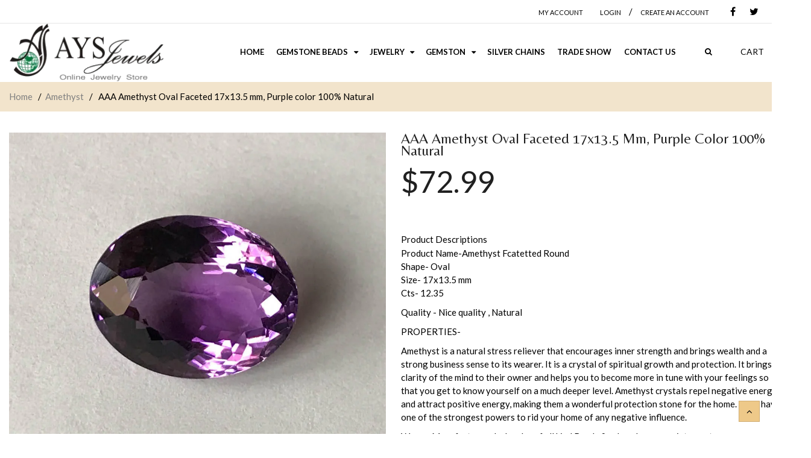

--- FILE ---
content_type: text/html; charset=utf-8
request_url: https://aysjewels.com/products/aaa-amethyst-oval-faceted-17x13-5-mm-purple-color-100-natural
body_size: 27252
content:
<!doctype html>
<!--[if IE 8 ]>    <html lang="en" class="no-js ie8"> <![endif]-->
<!--[if (gt IE 9)|!(IE)]><!--> <html lang="en" class="no-js"> <!--<![endif]-->
<head>
  
  <meta charset="UTF-8">
  <meta http-equiv="Content-Type" content="text/html; charset=utf-8">
  <meta name="viewport" content="width=device-width, initial-scale=1, minimum-scale=1, maximum-scale=1" />
  <link rel="canonical" href="https://aysjewels.com/products/aaa-amethyst-oval-faceted-17x13-5-mm-purple-color-100-natural" />  
  <link href='//fonts.googleapis.com/css?family=Carrois+Gothic' rel='stylesheet' type='text/css'>
  <link href='//fonts.googleapis.com/css?family=Lato:100,300,400,700' rel='stylesheet' type='text/css'>
  <link href='//fonts.googleapis.com/css?family=Raleway:400,600,500,700' rel='stylesheet' type='text/css'>
  <link href='//fonts.googleapis.com/css?family=Belleza' rel='stylesheet' type='text/css'>
  <link href='//fonts.googleapis.com/css?family=Quicksand:300,400,700' rel='stylesheet' type='text/css'>
    <link href="//aysjewels.com/cdn/shop/t/4/assets/style.css?v=169317021542878280021547228954" rel="stylesheet" type="text/css" media="all" />
  
  <meta name="description" content="Product Name-Amethyst Fcatetted Round Shape- Oval Size- 17x13.5 mm Cts- 12.35 Quality - Nice quality , Natural PROPERTIES- Amethyst is a natural stress reliever that encourages inner strength and brings wealth and a strong business sense to its wearer. It is a crystal of spiritual growth and protection. It brings clari" />
  

  
  <title>AAA Amethyst Oval Faceted 17x13.5 mm, Purple color 100% Natural | aysjewels</title>
    

  


  <meta property="og:url" content="https://aysjewels.com/products/aaa-amethyst-oval-faceted-17x13-5-mm-purple-color-100-natural" />
  <meta property="og:title" content="AAA Amethyst  Oval Faceted 17x13.5  mm, Purple color 100% Natural" />
  <meta property="og:description" content="Product Name-Amethyst Fcatetted Round Shape- Oval Size- 17x13.5 mm Cts- 12.35 Quality - Nice quality , Natural PROPERTIES- Amethyst is a natural stress reliever that encourages inner strength and brings wealth and a strong business sense to its wearer. It is a crystal of spiritual growth and protection. It brings clarity of the mind to their owner and helps you to become more in tune with your feelings so that you get to know yourself on a much deeper level. Amethyst crystals repel negative energy and attract positive energy, making them a wonderful protection stone for the home. They have" />
  <meta property="og:image" content="//aysjewels.com/cdn/shop/products/il_fullxfull.1303294842_3p99_medium.jpg?v=1597637826" />


   





<link href="//netdna.bootstrapcdn.com/font-awesome/4.2.0/css/font-awesome.min.css" rel="stylesheet" type="text/css" media="all" />
  


<link href="//aysjewels.com/cdn/shop/t/4/assets/jquery.fancybox-buttons.css?v=153150633886214808821674755743" rel="stylesheet" type="text/css" media="all" />


<link href="//aysjewels.com/cdn/shop/t/4/assets/cs.animate.css?v=40522597814820462281547226063" rel="stylesheet" type="text/css" media="all" />
<link href="//aysjewels.com/cdn/shop/t/4/assets/application.css?v=67001788777862876191674755743" rel="stylesheet" type="text/css" media="all" />
<link href="//aysjewels.com/cdn/shop/t/4/assets/swatch.css?v=87399360491130504431547226090" rel="stylesheet" type="text/css" media="all" />

<link href="//aysjewels.com/cdn/shop/t/4/assets/jquery.owl.carousel.css?v=163525867471290682951674755743" rel="stylesheet" type="text/css" media="all" />
<link href="//aysjewels.com/cdn/shop/t/4/assets/jquery.bxslider.css?v=182299447467963507651547226090" rel="stylesheet" type="text/css" media="all" />

<link href="//aysjewels.com/cdn/shop/t/4/assets/bootstrap.min.3x.css?v=137202485746307558301547226062" rel="stylesheet" type="text/css" media="all" />

<link href="//aysjewels.com/cdn/shop/t/4/assets/cs.bootstrap.3x.css?v=13828527083685175041547226090" rel="stylesheet" type="text/css" media="all" />

<link href="//aysjewels.com/cdn/shop/t/4/assets/cs.global.css?v=16903043281390894721674755743" rel="stylesheet" type="text/css" media="all" />
<link href="//aysjewels.com/cdn/shop/t/4/assets/cs.style.css?v=131998357252139171351674755743" rel="stylesheet" type="text/css" media="all" />
<link href="//aysjewels.com/cdn/shop/t/4/assets/cs.media.3x.css?v=41053081382878225261547243286" rel="stylesheet" type="text/css" media="all" />
  

<script src="//aysjewels.com/cdn/shop/t/4/assets/jquery-1.9.1.min.js?v=95800296054546268251547226071" type="text/javascript"></script>
<script src="//aysjewels.com/cdn/shop/t/4/assets/jquery.imagesloaded.min.js?v=87590947715040177931547226073" type="text/javascript"></script>

<script src="//aysjewels.com/cdn/shop/t/4/assets/bootstrap.min.3x.js?v=59390219201667200651547226062" type="text/javascript"></script>





<script src="//aysjewels.com/cdn/shop/t/4/assets/cookies.js?v=152021851494072641811547226063" type="text/javascript"></script>
<script src="//aysjewels.com/cdn/shop/t/4/assets/modernizr.js?v=98655220835448841881547226078" type="text/javascript"></script>
<script src="//aysjewels.com/cdn/shop/t/4/assets/cs.optionSelect.js?v=54338590596837047101547226064" type="text/javascript"></script>
<script src="//aysjewels.com/cdn/shop/t/4/assets/cs.customSelect.js?v=178264080894207938301547226064" type="text/javascript"></script>  
<script src="//aysjewels.com/cdn/shop/t/4/assets/application.js?v=7164290524980272531547226090" type="text/javascript"></script>
<script src="//aysjewels.com/cdn/shop/t/4/assets/jquery.owl.carousel.min.js?v=63312486295315094921547226074" type="text/javascript"></script>
<script src="//aysjewels.com/cdn/shop/t/4/assets/jquery.bxslider.js?v=39282186127077873191547226072" type="text/javascript"></script>
<script src="//aysjewels.com/cdn/shop/t/4/assets/skrollr.min.js?v=65272873373743340871547226083" type="text/javascript"></script>





<script src="//aysjewels.com/cdn/shop/t/4/assets/jquery.fancybox-buttons.js?v=55176213373343787281547226073" type="text/javascript"></script>


<script src="//aysjewels.com/cdn/shop/t/4/assets/jquery.zoom.js?v=7098547149633335911547226076" type="text/javascript"></script>

<script src="/services/javascripts/currencies.js" type="text/javascript"></script>
<script src="//aysjewels.com/cdn/shop/t/4/assets/jquery.currencies.min.js?v=148731906405125217661547226072" type="text/javascript"></script>
<script src="//aysjewels.com/cdn/shop/t/4/assets/cs.script.js?v=50680392627045681171547226090" type="text/javascript"></script>

  <script>window.performance && window.performance.mark && window.performance.mark('shopify.content_for_header.start');</script><meta name="google-site-verification" content="RpuwG8en54f3vFJ7ENe7CA7N_xXzPTm8PbITtKGt8mA">
<meta id="shopify-digital-wallet" name="shopify-digital-wallet" content="/7773814895/digital_wallets/dialog">
<meta name="shopify-checkout-api-token" content="9b79a1604496f2c98fcbd95aa4c481ca">
<meta id="in-context-paypal-metadata" data-shop-id="7773814895" data-venmo-supported="false" data-environment="production" data-locale="en_US" data-paypal-v4="true" data-currency="USD">
<link rel="alternate" type="application/json+oembed" href="https://aysjewels.com/products/aaa-amethyst-oval-faceted-17x13-5-mm-purple-color-100-natural.oembed">
<script async="async" src="/checkouts/internal/preloads.js?locale=en-US"></script>
<link rel="preconnect" href="https://shop.app" crossorigin="anonymous">
<script async="async" src="https://shop.app/checkouts/internal/preloads.js?locale=en-US&shop_id=7773814895" crossorigin="anonymous"></script>
<script id="apple-pay-shop-capabilities" type="application/json">{"shopId":7773814895,"countryCode":"US","currencyCode":"USD","merchantCapabilities":["supports3DS"],"merchantId":"gid:\/\/shopify\/Shop\/7773814895","merchantName":"aysjewels","requiredBillingContactFields":["postalAddress","email"],"requiredShippingContactFields":["postalAddress","email"],"shippingType":"shipping","supportedNetworks":["visa","masterCard","amex","discover","elo","jcb"],"total":{"type":"pending","label":"aysjewels","amount":"1.00"},"shopifyPaymentsEnabled":true,"supportsSubscriptions":true}</script>
<script id="shopify-features" type="application/json">{"accessToken":"9b79a1604496f2c98fcbd95aa4c481ca","betas":["rich-media-storefront-analytics"],"domain":"aysjewels.com","predictiveSearch":true,"shopId":7773814895,"locale":"en"}</script>
<script>var Shopify = Shopify || {};
Shopify.shop = "aysjewels.myshopify.com";
Shopify.locale = "en";
Shopify.currency = {"active":"USD","rate":"1.0"};
Shopify.country = "US";
Shopify.theme = {"name":"Responsive theme","id":44310823023,"schema_name":null,"schema_version":null,"theme_store_id":null,"role":"main"};
Shopify.theme.handle = "null";
Shopify.theme.style = {"id":null,"handle":null};
Shopify.cdnHost = "aysjewels.com/cdn";
Shopify.routes = Shopify.routes || {};
Shopify.routes.root = "/";</script>
<script type="module">!function(o){(o.Shopify=o.Shopify||{}).modules=!0}(window);</script>
<script>!function(o){function n(){var o=[];function n(){o.push(Array.prototype.slice.apply(arguments))}return n.q=o,n}var t=o.Shopify=o.Shopify||{};t.loadFeatures=n(),t.autoloadFeatures=n()}(window);</script>
<script>
  window.ShopifyPay = window.ShopifyPay || {};
  window.ShopifyPay.apiHost = "shop.app\/pay";
  window.ShopifyPay.redirectState = null;
</script>
<script id="shop-js-analytics" type="application/json">{"pageType":"product"}</script>
<script defer="defer" async type="module" src="//aysjewels.com/cdn/shopifycloud/shop-js/modules/v2/client.init-shop-cart-sync_BT-GjEfc.en.esm.js"></script>
<script defer="defer" async type="module" src="//aysjewels.com/cdn/shopifycloud/shop-js/modules/v2/chunk.common_D58fp_Oc.esm.js"></script>
<script defer="defer" async type="module" src="//aysjewels.com/cdn/shopifycloud/shop-js/modules/v2/chunk.modal_xMitdFEc.esm.js"></script>
<script type="module">
  await import("//aysjewels.com/cdn/shopifycloud/shop-js/modules/v2/client.init-shop-cart-sync_BT-GjEfc.en.esm.js");
await import("//aysjewels.com/cdn/shopifycloud/shop-js/modules/v2/chunk.common_D58fp_Oc.esm.js");
await import("//aysjewels.com/cdn/shopifycloud/shop-js/modules/v2/chunk.modal_xMitdFEc.esm.js");

  window.Shopify.SignInWithShop?.initShopCartSync?.({"fedCMEnabled":true,"windoidEnabled":true});

</script>
<script>
  window.Shopify = window.Shopify || {};
  if (!window.Shopify.featureAssets) window.Shopify.featureAssets = {};
  window.Shopify.featureAssets['shop-js'] = {"shop-cart-sync":["modules/v2/client.shop-cart-sync_DZOKe7Ll.en.esm.js","modules/v2/chunk.common_D58fp_Oc.esm.js","modules/v2/chunk.modal_xMitdFEc.esm.js"],"init-fed-cm":["modules/v2/client.init-fed-cm_B6oLuCjv.en.esm.js","modules/v2/chunk.common_D58fp_Oc.esm.js","modules/v2/chunk.modal_xMitdFEc.esm.js"],"shop-cash-offers":["modules/v2/client.shop-cash-offers_D2sdYoxE.en.esm.js","modules/v2/chunk.common_D58fp_Oc.esm.js","modules/v2/chunk.modal_xMitdFEc.esm.js"],"shop-login-button":["modules/v2/client.shop-login-button_QeVjl5Y3.en.esm.js","modules/v2/chunk.common_D58fp_Oc.esm.js","modules/v2/chunk.modal_xMitdFEc.esm.js"],"pay-button":["modules/v2/client.pay-button_DXTOsIq6.en.esm.js","modules/v2/chunk.common_D58fp_Oc.esm.js","modules/v2/chunk.modal_xMitdFEc.esm.js"],"shop-button":["modules/v2/client.shop-button_DQZHx9pm.en.esm.js","modules/v2/chunk.common_D58fp_Oc.esm.js","modules/v2/chunk.modal_xMitdFEc.esm.js"],"avatar":["modules/v2/client.avatar_BTnouDA3.en.esm.js"],"init-windoid":["modules/v2/client.init-windoid_CR1B-cfM.en.esm.js","modules/v2/chunk.common_D58fp_Oc.esm.js","modules/v2/chunk.modal_xMitdFEc.esm.js"],"init-shop-for-new-customer-accounts":["modules/v2/client.init-shop-for-new-customer-accounts_C_vY_xzh.en.esm.js","modules/v2/client.shop-login-button_QeVjl5Y3.en.esm.js","modules/v2/chunk.common_D58fp_Oc.esm.js","modules/v2/chunk.modal_xMitdFEc.esm.js"],"init-shop-email-lookup-coordinator":["modules/v2/client.init-shop-email-lookup-coordinator_BI7n9ZSv.en.esm.js","modules/v2/chunk.common_D58fp_Oc.esm.js","modules/v2/chunk.modal_xMitdFEc.esm.js"],"init-shop-cart-sync":["modules/v2/client.init-shop-cart-sync_BT-GjEfc.en.esm.js","modules/v2/chunk.common_D58fp_Oc.esm.js","modules/v2/chunk.modal_xMitdFEc.esm.js"],"shop-toast-manager":["modules/v2/client.shop-toast-manager_DiYdP3xc.en.esm.js","modules/v2/chunk.common_D58fp_Oc.esm.js","modules/v2/chunk.modal_xMitdFEc.esm.js"],"init-customer-accounts":["modules/v2/client.init-customer-accounts_D9ZNqS-Q.en.esm.js","modules/v2/client.shop-login-button_QeVjl5Y3.en.esm.js","modules/v2/chunk.common_D58fp_Oc.esm.js","modules/v2/chunk.modal_xMitdFEc.esm.js"],"init-customer-accounts-sign-up":["modules/v2/client.init-customer-accounts-sign-up_iGw4briv.en.esm.js","modules/v2/client.shop-login-button_QeVjl5Y3.en.esm.js","modules/v2/chunk.common_D58fp_Oc.esm.js","modules/v2/chunk.modal_xMitdFEc.esm.js"],"shop-follow-button":["modules/v2/client.shop-follow-button_CqMgW2wH.en.esm.js","modules/v2/chunk.common_D58fp_Oc.esm.js","modules/v2/chunk.modal_xMitdFEc.esm.js"],"checkout-modal":["modules/v2/client.checkout-modal_xHeaAweL.en.esm.js","modules/v2/chunk.common_D58fp_Oc.esm.js","modules/v2/chunk.modal_xMitdFEc.esm.js"],"shop-login":["modules/v2/client.shop-login_D91U-Q7h.en.esm.js","modules/v2/chunk.common_D58fp_Oc.esm.js","modules/v2/chunk.modal_xMitdFEc.esm.js"],"lead-capture":["modules/v2/client.lead-capture_BJmE1dJe.en.esm.js","modules/v2/chunk.common_D58fp_Oc.esm.js","modules/v2/chunk.modal_xMitdFEc.esm.js"],"payment-terms":["modules/v2/client.payment-terms_Ci9AEqFq.en.esm.js","modules/v2/chunk.common_D58fp_Oc.esm.js","modules/v2/chunk.modal_xMitdFEc.esm.js"]};
</script>
<script id="__st">var __st={"a":7773814895,"offset":-18000,"reqid":"4a01d942-3706-4adb-ad6a-1c2d60296e24-1769471524","pageurl":"aysjewels.com\/products\/aaa-amethyst-oval-faceted-17x13-5-mm-purple-color-100-natural","u":"11385f39367f","p":"product","rtyp":"product","rid":4524807553135};</script>
<script>window.ShopifyPaypalV4VisibilityTracking = true;</script>
<script id="captcha-bootstrap">!function(){'use strict';const t='contact',e='account',n='new_comment',o=[[t,t],['blogs',n],['comments',n],[t,'customer']],c=[[e,'customer_login'],[e,'guest_login'],[e,'recover_customer_password'],[e,'create_customer']],r=t=>t.map((([t,e])=>`form[action*='/${t}']:not([data-nocaptcha='true']) input[name='form_type'][value='${e}']`)).join(','),a=t=>()=>t?[...document.querySelectorAll(t)].map((t=>t.form)):[];function s(){const t=[...o],e=r(t);return a(e)}const i='password',u='form_key',d=['recaptcha-v3-token','g-recaptcha-response','h-captcha-response',i],f=()=>{try{return window.sessionStorage}catch{return}},m='__shopify_v',_=t=>t.elements[u];function p(t,e,n=!1){try{const o=window.sessionStorage,c=JSON.parse(o.getItem(e)),{data:r}=function(t){const{data:e,action:n}=t;return t[m]||n?{data:e,action:n}:{data:t,action:n}}(c);for(const[e,n]of Object.entries(r))t.elements[e]&&(t.elements[e].value=n);n&&o.removeItem(e)}catch(o){console.error('form repopulation failed',{error:o})}}const l='form_type',E='cptcha';function T(t){t.dataset[E]=!0}const w=window,h=w.document,L='Shopify',v='ce_forms',y='captcha';let A=!1;((t,e)=>{const n=(g='f06e6c50-85a8-45c8-87d0-21a2b65856fe',I='https://cdn.shopify.com/shopifycloud/storefront-forms-hcaptcha/ce_storefront_forms_captcha_hcaptcha.v1.5.2.iife.js',D={infoText:'Protected by hCaptcha',privacyText:'Privacy',termsText:'Terms'},(t,e,n)=>{const o=w[L][v],c=o.bindForm;if(c)return c(t,g,e,D).then(n);var r;o.q.push([[t,g,e,D],n]),r=I,A||(h.body.append(Object.assign(h.createElement('script'),{id:'captcha-provider',async:!0,src:r})),A=!0)});var g,I,D;w[L]=w[L]||{},w[L][v]=w[L][v]||{},w[L][v].q=[],w[L][y]=w[L][y]||{},w[L][y].protect=function(t,e){n(t,void 0,e),T(t)},Object.freeze(w[L][y]),function(t,e,n,w,h,L){const[v,y,A,g]=function(t,e,n){const i=e?o:[],u=t?c:[],d=[...i,...u],f=r(d),m=r(i),_=r(d.filter((([t,e])=>n.includes(e))));return[a(f),a(m),a(_),s()]}(w,h,L),I=t=>{const e=t.target;return e instanceof HTMLFormElement?e:e&&e.form},D=t=>v().includes(t);t.addEventListener('submit',(t=>{const e=I(t);if(!e)return;const n=D(e)&&!e.dataset.hcaptchaBound&&!e.dataset.recaptchaBound,o=_(e),c=g().includes(e)&&(!o||!o.value);(n||c)&&t.preventDefault(),c&&!n&&(function(t){try{if(!f())return;!function(t){const e=f();if(!e)return;const n=_(t);if(!n)return;const o=n.value;o&&e.removeItem(o)}(t);const e=Array.from(Array(32),(()=>Math.random().toString(36)[2])).join('');!function(t,e){_(t)||t.append(Object.assign(document.createElement('input'),{type:'hidden',name:u})),t.elements[u].value=e}(t,e),function(t,e){const n=f();if(!n)return;const o=[...t.querySelectorAll(`input[type='${i}']`)].map((({name:t})=>t)),c=[...d,...o],r={};for(const[a,s]of new FormData(t).entries())c.includes(a)||(r[a]=s);n.setItem(e,JSON.stringify({[m]:1,action:t.action,data:r}))}(t,e)}catch(e){console.error('failed to persist form',e)}}(e),e.submit())}));const S=(t,e)=>{t&&!t.dataset[E]&&(n(t,e.some((e=>e===t))),T(t))};for(const o of['focusin','change'])t.addEventListener(o,(t=>{const e=I(t);D(e)&&S(e,y())}));const B=e.get('form_key'),M=e.get(l),P=B&&M;t.addEventListener('DOMContentLoaded',(()=>{const t=y();if(P)for(const e of t)e.elements[l].value===M&&p(e,B);[...new Set([...A(),...v().filter((t=>'true'===t.dataset.shopifyCaptcha))])].forEach((e=>S(e,t)))}))}(h,new URLSearchParams(w.location.search),n,t,e,['guest_login'])})(!0,!0)}();</script>
<script integrity="sha256-4kQ18oKyAcykRKYeNunJcIwy7WH5gtpwJnB7kiuLZ1E=" data-source-attribution="shopify.loadfeatures" defer="defer" src="//aysjewels.com/cdn/shopifycloud/storefront/assets/storefront/load_feature-a0a9edcb.js" crossorigin="anonymous"></script>
<script crossorigin="anonymous" defer="defer" src="//aysjewels.com/cdn/shopifycloud/storefront/assets/shopify_pay/storefront-65b4c6d7.js?v=20250812"></script>
<script data-source-attribution="shopify.dynamic_checkout.dynamic.init">var Shopify=Shopify||{};Shopify.PaymentButton=Shopify.PaymentButton||{isStorefrontPortableWallets:!0,init:function(){window.Shopify.PaymentButton.init=function(){};var t=document.createElement("script");t.src="https://aysjewels.com/cdn/shopifycloud/portable-wallets/latest/portable-wallets.en.js",t.type="module",document.head.appendChild(t)}};
</script>
<script data-source-attribution="shopify.dynamic_checkout.buyer_consent">
  function portableWalletsHideBuyerConsent(e){var t=document.getElementById("shopify-buyer-consent"),n=document.getElementById("shopify-subscription-policy-button");t&&n&&(t.classList.add("hidden"),t.setAttribute("aria-hidden","true"),n.removeEventListener("click",e))}function portableWalletsShowBuyerConsent(e){var t=document.getElementById("shopify-buyer-consent"),n=document.getElementById("shopify-subscription-policy-button");t&&n&&(t.classList.remove("hidden"),t.removeAttribute("aria-hidden"),n.addEventListener("click",e))}window.Shopify?.PaymentButton&&(window.Shopify.PaymentButton.hideBuyerConsent=portableWalletsHideBuyerConsent,window.Shopify.PaymentButton.showBuyerConsent=portableWalletsShowBuyerConsent);
</script>
<script data-source-attribution="shopify.dynamic_checkout.cart.bootstrap">document.addEventListener("DOMContentLoaded",(function(){function t(){return document.querySelector("shopify-accelerated-checkout-cart, shopify-accelerated-checkout")}if(t())Shopify.PaymentButton.init();else{new MutationObserver((function(e,n){t()&&(Shopify.PaymentButton.init(),n.disconnect())})).observe(document.body,{childList:!0,subtree:!0})}}));
</script>
<link id="shopify-accelerated-checkout-styles" rel="stylesheet" media="screen" href="https://aysjewels.com/cdn/shopifycloud/portable-wallets/latest/accelerated-checkout-backwards-compat.css" crossorigin="anonymous">
<style id="shopify-accelerated-checkout-cart">
        #shopify-buyer-consent {
  margin-top: 1em;
  display: inline-block;
  width: 100%;
}

#shopify-buyer-consent.hidden {
  display: none;
}

#shopify-subscription-policy-button {
  background: none;
  border: none;
  padding: 0;
  text-decoration: underline;
  font-size: inherit;
  cursor: pointer;
}

#shopify-subscription-policy-button::before {
  box-shadow: none;
}

      </style>

<script>window.performance && window.performance.mark && window.performance.mark('shopify.content_for_header.end');</script>
  
  
  
    <script src="//aysjewels.com/cdn/shop/t/4/assets/jquery.elevatezoom.js?v=116061035468393588981547226073" type="text/javascript"></script>
  
  
<link href="https://monorail-edge.shopifysvc.com" rel="dns-prefetch">
<script>(function(){if ("sendBeacon" in navigator && "performance" in window) {try {var session_token_from_headers = performance.getEntriesByType('navigation')[0].serverTiming.find(x => x.name == '_s').description;} catch {var session_token_from_headers = undefined;}var session_cookie_matches = document.cookie.match(/_shopify_s=([^;]*)/);var session_token_from_cookie = session_cookie_matches && session_cookie_matches.length === 2 ? session_cookie_matches[1] : "";var session_token = session_token_from_headers || session_token_from_cookie || "";function handle_abandonment_event(e) {var entries = performance.getEntries().filter(function(entry) {return /monorail-edge.shopifysvc.com/.test(entry.name);});if (!window.abandonment_tracked && entries.length === 0) {window.abandonment_tracked = true;var currentMs = Date.now();var navigation_start = performance.timing.navigationStart;var payload = {shop_id: 7773814895,url: window.location.href,navigation_start,duration: currentMs - navigation_start,session_token,page_type: "product"};window.navigator.sendBeacon("https://monorail-edge.shopifysvc.com/v1/produce", JSON.stringify({schema_id: "online_store_buyer_site_abandonment/1.1",payload: payload,metadata: {event_created_at_ms: currentMs,event_sent_at_ms: currentMs}}));}}window.addEventListener('pagehide', handle_abandonment_event);}}());</script>
<script id="web-pixels-manager-setup">(function e(e,d,r,n,o){if(void 0===o&&(o={}),!Boolean(null===(a=null===(i=window.Shopify)||void 0===i?void 0:i.analytics)||void 0===a?void 0:a.replayQueue)){var i,a;window.Shopify=window.Shopify||{};var t=window.Shopify;t.analytics=t.analytics||{};var s=t.analytics;s.replayQueue=[],s.publish=function(e,d,r){return s.replayQueue.push([e,d,r]),!0};try{self.performance.mark("wpm:start")}catch(e){}var l=function(){var e={modern:/Edge?\/(1{2}[4-9]|1[2-9]\d|[2-9]\d{2}|\d{4,})\.\d+(\.\d+|)|Firefox\/(1{2}[4-9]|1[2-9]\d|[2-9]\d{2}|\d{4,})\.\d+(\.\d+|)|Chrom(ium|e)\/(9{2}|\d{3,})\.\d+(\.\d+|)|(Maci|X1{2}).+ Version\/(15\.\d+|(1[6-9]|[2-9]\d|\d{3,})\.\d+)([,.]\d+|)( \(\w+\)|)( Mobile\/\w+|) Safari\/|Chrome.+OPR\/(9{2}|\d{3,})\.\d+\.\d+|(CPU[ +]OS|iPhone[ +]OS|CPU[ +]iPhone|CPU IPhone OS|CPU iPad OS)[ +]+(15[._]\d+|(1[6-9]|[2-9]\d|\d{3,})[._]\d+)([._]\d+|)|Android:?[ /-](13[3-9]|1[4-9]\d|[2-9]\d{2}|\d{4,})(\.\d+|)(\.\d+|)|Android.+Firefox\/(13[5-9]|1[4-9]\d|[2-9]\d{2}|\d{4,})\.\d+(\.\d+|)|Android.+Chrom(ium|e)\/(13[3-9]|1[4-9]\d|[2-9]\d{2}|\d{4,})\.\d+(\.\d+|)|SamsungBrowser\/([2-9]\d|\d{3,})\.\d+/,legacy:/Edge?\/(1[6-9]|[2-9]\d|\d{3,})\.\d+(\.\d+|)|Firefox\/(5[4-9]|[6-9]\d|\d{3,})\.\d+(\.\d+|)|Chrom(ium|e)\/(5[1-9]|[6-9]\d|\d{3,})\.\d+(\.\d+|)([\d.]+$|.*Safari\/(?![\d.]+ Edge\/[\d.]+$))|(Maci|X1{2}).+ Version\/(10\.\d+|(1[1-9]|[2-9]\d|\d{3,})\.\d+)([,.]\d+|)( \(\w+\)|)( Mobile\/\w+|) Safari\/|Chrome.+OPR\/(3[89]|[4-9]\d|\d{3,})\.\d+\.\d+|(CPU[ +]OS|iPhone[ +]OS|CPU[ +]iPhone|CPU IPhone OS|CPU iPad OS)[ +]+(10[._]\d+|(1[1-9]|[2-9]\d|\d{3,})[._]\d+)([._]\d+|)|Android:?[ /-](13[3-9]|1[4-9]\d|[2-9]\d{2}|\d{4,})(\.\d+|)(\.\d+|)|Mobile Safari.+OPR\/([89]\d|\d{3,})\.\d+\.\d+|Android.+Firefox\/(13[5-9]|1[4-9]\d|[2-9]\d{2}|\d{4,})\.\d+(\.\d+|)|Android.+Chrom(ium|e)\/(13[3-9]|1[4-9]\d|[2-9]\d{2}|\d{4,})\.\d+(\.\d+|)|Android.+(UC? ?Browser|UCWEB|U3)[ /]?(15\.([5-9]|\d{2,})|(1[6-9]|[2-9]\d|\d{3,})\.\d+)\.\d+|SamsungBrowser\/(5\.\d+|([6-9]|\d{2,})\.\d+)|Android.+MQ{2}Browser\/(14(\.(9|\d{2,})|)|(1[5-9]|[2-9]\d|\d{3,})(\.\d+|))(\.\d+|)|K[Aa][Ii]OS\/(3\.\d+|([4-9]|\d{2,})\.\d+)(\.\d+|)/},d=e.modern,r=e.legacy,n=navigator.userAgent;return n.match(d)?"modern":n.match(r)?"legacy":"unknown"}(),u="modern"===l?"modern":"legacy",c=(null!=n?n:{modern:"",legacy:""})[u],f=function(e){return[e.baseUrl,"/wpm","/b",e.hashVersion,"modern"===e.buildTarget?"m":"l",".js"].join("")}({baseUrl:d,hashVersion:r,buildTarget:u}),m=function(e){var d=e.version,r=e.bundleTarget,n=e.surface,o=e.pageUrl,i=e.monorailEndpoint;return{emit:function(e){var a=e.status,t=e.errorMsg,s=(new Date).getTime(),l=JSON.stringify({metadata:{event_sent_at_ms:s},events:[{schema_id:"web_pixels_manager_load/3.1",payload:{version:d,bundle_target:r,page_url:o,status:a,surface:n,error_msg:t},metadata:{event_created_at_ms:s}}]});if(!i)return console&&console.warn&&console.warn("[Web Pixels Manager] No Monorail endpoint provided, skipping logging."),!1;try{return self.navigator.sendBeacon.bind(self.navigator)(i,l)}catch(e){}var u=new XMLHttpRequest;try{return u.open("POST",i,!0),u.setRequestHeader("Content-Type","text/plain"),u.send(l),!0}catch(e){return console&&console.warn&&console.warn("[Web Pixels Manager] Got an unhandled error while logging to Monorail."),!1}}}}({version:r,bundleTarget:l,surface:e.surface,pageUrl:self.location.href,monorailEndpoint:e.monorailEndpoint});try{o.browserTarget=l,function(e){var d=e.src,r=e.async,n=void 0===r||r,o=e.onload,i=e.onerror,a=e.sri,t=e.scriptDataAttributes,s=void 0===t?{}:t,l=document.createElement("script"),u=document.querySelector("head"),c=document.querySelector("body");if(l.async=n,l.src=d,a&&(l.integrity=a,l.crossOrigin="anonymous"),s)for(var f in s)if(Object.prototype.hasOwnProperty.call(s,f))try{l.dataset[f]=s[f]}catch(e){}if(o&&l.addEventListener("load",o),i&&l.addEventListener("error",i),u)u.appendChild(l);else{if(!c)throw new Error("Did not find a head or body element to append the script");c.appendChild(l)}}({src:f,async:!0,onload:function(){if(!function(){var e,d;return Boolean(null===(d=null===(e=window.Shopify)||void 0===e?void 0:e.analytics)||void 0===d?void 0:d.initialized)}()){var d=window.webPixelsManager.init(e)||void 0;if(d){var r=window.Shopify.analytics;r.replayQueue.forEach((function(e){var r=e[0],n=e[1],o=e[2];d.publishCustomEvent(r,n,o)})),r.replayQueue=[],r.publish=d.publishCustomEvent,r.visitor=d.visitor,r.initialized=!0}}},onerror:function(){return m.emit({status:"failed",errorMsg:"".concat(f," has failed to load")})},sri:function(e){var d=/^sha384-[A-Za-z0-9+/=]+$/;return"string"==typeof e&&d.test(e)}(c)?c:"",scriptDataAttributes:o}),m.emit({status:"loading"})}catch(e){m.emit({status:"failed",errorMsg:(null==e?void 0:e.message)||"Unknown error"})}}})({shopId: 7773814895,storefrontBaseUrl: "https://aysjewels.com",extensionsBaseUrl: "https://extensions.shopifycdn.com/cdn/shopifycloud/web-pixels-manager",monorailEndpoint: "https://monorail-edge.shopifysvc.com/unstable/produce_batch",surface: "storefront-renderer",enabledBetaFlags: ["2dca8a86"],webPixelsConfigList: [{"id":"727417125","configuration":"{\"config\":\"{\\\"pixel_id\\\":\\\"G-ZJREH95803\\\",\\\"target_country\\\":\\\"US\\\",\\\"gtag_events\\\":[{\\\"type\\\":\\\"search\\\",\\\"action_label\\\":[\\\"G-ZJREH95803\\\",\\\"AW-16631791051\\\/LjGDCNyPx8MZEMv70_o9\\\"]},{\\\"type\\\":\\\"begin_checkout\\\",\\\"action_label\\\":[\\\"G-ZJREH95803\\\",\\\"AW-16631791051\\\/oVLLCOKPx8MZEMv70_o9\\\"]},{\\\"type\\\":\\\"view_item\\\",\\\"action_label\\\":[\\\"G-ZJREH95803\\\",\\\"AW-16631791051\\\/cU7mCNmPx8MZEMv70_o9\\\",\\\"MC-SN6H6BMRHF\\\"]},{\\\"type\\\":\\\"purchase\\\",\\\"action_label\\\":[\\\"G-ZJREH95803\\\",\\\"AW-16631791051\\\/PjgcCIyNx8MZEMv70_o9\\\",\\\"MC-SN6H6BMRHF\\\"]},{\\\"type\\\":\\\"page_view\\\",\\\"action_label\\\":[\\\"G-ZJREH95803\\\",\\\"AW-16631791051\\\/nJyqCNaPx8MZEMv70_o9\\\",\\\"MC-SN6H6BMRHF\\\"]},{\\\"type\\\":\\\"add_payment_info\\\",\\\"action_label\\\":[\\\"G-ZJREH95803\\\",\\\"AW-16631791051\\\/hgMOCLeRx8MZEMv70_o9\\\"]},{\\\"type\\\":\\\"add_to_cart\\\",\\\"action_label\\\":[\\\"G-ZJREH95803\\\",\\\"AW-16631791051\\\/ZIAFCN-Px8MZEMv70_o9\\\"]}],\\\"enable_monitoring_mode\\\":false}\"}","eventPayloadVersion":"v1","runtimeContext":"OPEN","scriptVersion":"b2a88bafab3e21179ed38636efcd8a93","type":"APP","apiClientId":1780363,"privacyPurposes":[],"dataSharingAdjustments":{"protectedCustomerApprovalScopes":["read_customer_address","read_customer_email","read_customer_name","read_customer_personal_data","read_customer_phone"]}},{"id":"180617509","configuration":"{\"tagID\":\"2613046070908\"}","eventPayloadVersion":"v1","runtimeContext":"STRICT","scriptVersion":"18031546ee651571ed29edbe71a3550b","type":"APP","apiClientId":3009811,"privacyPurposes":["ANALYTICS","MARKETING","SALE_OF_DATA"],"dataSharingAdjustments":{"protectedCustomerApprovalScopes":["read_customer_address","read_customer_email","read_customer_name","read_customer_personal_data","read_customer_phone"]}},{"id":"shopify-app-pixel","configuration":"{}","eventPayloadVersion":"v1","runtimeContext":"STRICT","scriptVersion":"0450","apiClientId":"shopify-pixel","type":"APP","privacyPurposes":["ANALYTICS","MARKETING"]},{"id":"shopify-custom-pixel","eventPayloadVersion":"v1","runtimeContext":"LAX","scriptVersion":"0450","apiClientId":"shopify-pixel","type":"CUSTOM","privacyPurposes":["ANALYTICS","MARKETING"]}],isMerchantRequest: false,initData: {"shop":{"name":"aysjewels","paymentSettings":{"currencyCode":"USD"},"myshopifyDomain":"aysjewels.myshopify.com","countryCode":"US","storefrontUrl":"https:\/\/aysjewels.com"},"customer":null,"cart":null,"checkout":null,"productVariants":[{"price":{"amount":72.99,"currencyCode":"USD"},"product":{"title":"AAA Amethyst  Oval Faceted 17x13.5  mm, Purple color 100% Natural","vendor":"AYSJewels","id":"4524807553135","untranslatedTitle":"AAA Amethyst  Oval Faceted 17x13.5  mm, Purple color 100% Natural","url":"\/products\/aaa-amethyst-oval-faceted-17x13-5-mm-purple-color-100-natural","type":"GEMS- Faceted"},"id":"31955328139375","image":{"src":"\/\/aysjewels.com\/cdn\/shop\/products\/il_fullxfull.1303294842_3p99.jpg?v=1597637826"},"sku":"AYS-G-0009-A","title":"Default Title","untranslatedTitle":"Default Title"}],"purchasingCompany":null},},"https://aysjewels.com/cdn","fcfee988w5aeb613cpc8e4bc33m6693e112",{"modern":"","legacy":""},{"shopId":"7773814895","storefrontBaseUrl":"https:\/\/aysjewels.com","extensionBaseUrl":"https:\/\/extensions.shopifycdn.com\/cdn\/shopifycloud\/web-pixels-manager","surface":"storefront-renderer","enabledBetaFlags":"[\"2dca8a86\"]","isMerchantRequest":"false","hashVersion":"fcfee988w5aeb613cpc8e4bc33m6693e112","publish":"custom","events":"[[\"page_viewed\",{}],[\"product_viewed\",{\"productVariant\":{\"price\":{\"amount\":72.99,\"currencyCode\":\"USD\"},\"product\":{\"title\":\"AAA Amethyst  Oval Faceted 17x13.5  mm, Purple color 100% Natural\",\"vendor\":\"AYSJewels\",\"id\":\"4524807553135\",\"untranslatedTitle\":\"AAA Amethyst  Oval Faceted 17x13.5  mm, Purple color 100% Natural\",\"url\":\"\/products\/aaa-amethyst-oval-faceted-17x13-5-mm-purple-color-100-natural\",\"type\":\"GEMS- Faceted\"},\"id\":\"31955328139375\",\"image\":{\"src\":\"\/\/aysjewels.com\/cdn\/shop\/products\/il_fullxfull.1303294842_3p99.jpg?v=1597637826\"},\"sku\":\"AYS-G-0009-A\",\"title\":\"Default Title\",\"untranslatedTitle\":\"Default Title\"}}]]"});</script><script>
  window.ShopifyAnalytics = window.ShopifyAnalytics || {};
  window.ShopifyAnalytics.meta = window.ShopifyAnalytics.meta || {};
  window.ShopifyAnalytics.meta.currency = 'USD';
  var meta = {"product":{"id":4524807553135,"gid":"gid:\/\/shopify\/Product\/4524807553135","vendor":"AYSJewels","type":"GEMS- Faceted","handle":"aaa-amethyst-oval-faceted-17x13-5-mm-purple-color-100-natural","variants":[{"id":31955328139375,"price":7299,"name":"AAA Amethyst  Oval Faceted 17x13.5  mm, Purple color 100% Natural","public_title":null,"sku":"AYS-G-0009-A"}],"remote":false},"page":{"pageType":"product","resourceType":"product","resourceId":4524807553135,"requestId":"4a01d942-3706-4adb-ad6a-1c2d60296e24-1769471524"}};
  for (var attr in meta) {
    window.ShopifyAnalytics.meta[attr] = meta[attr];
  }
</script>
<script class="analytics">
  (function () {
    var customDocumentWrite = function(content) {
      var jquery = null;

      if (window.jQuery) {
        jquery = window.jQuery;
      } else if (window.Checkout && window.Checkout.$) {
        jquery = window.Checkout.$;
      }

      if (jquery) {
        jquery('body').append(content);
      }
    };

    var hasLoggedConversion = function(token) {
      if (token) {
        return document.cookie.indexOf('loggedConversion=' + token) !== -1;
      }
      return false;
    }

    var setCookieIfConversion = function(token) {
      if (token) {
        var twoMonthsFromNow = new Date(Date.now());
        twoMonthsFromNow.setMonth(twoMonthsFromNow.getMonth() + 2);

        document.cookie = 'loggedConversion=' + token + '; expires=' + twoMonthsFromNow;
      }
    }

    var trekkie = window.ShopifyAnalytics.lib = window.trekkie = window.trekkie || [];
    if (trekkie.integrations) {
      return;
    }
    trekkie.methods = [
      'identify',
      'page',
      'ready',
      'track',
      'trackForm',
      'trackLink'
    ];
    trekkie.factory = function(method) {
      return function() {
        var args = Array.prototype.slice.call(arguments);
        args.unshift(method);
        trekkie.push(args);
        return trekkie;
      };
    };
    for (var i = 0; i < trekkie.methods.length; i++) {
      var key = trekkie.methods[i];
      trekkie[key] = trekkie.factory(key);
    }
    trekkie.load = function(config) {
      trekkie.config = config || {};
      trekkie.config.initialDocumentCookie = document.cookie;
      var first = document.getElementsByTagName('script')[0];
      var script = document.createElement('script');
      script.type = 'text/javascript';
      script.onerror = function(e) {
        var scriptFallback = document.createElement('script');
        scriptFallback.type = 'text/javascript';
        scriptFallback.onerror = function(error) {
                var Monorail = {
      produce: function produce(monorailDomain, schemaId, payload) {
        var currentMs = new Date().getTime();
        var event = {
          schema_id: schemaId,
          payload: payload,
          metadata: {
            event_created_at_ms: currentMs,
            event_sent_at_ms: currentMs
          }
        };
        return Monorail.sendRequest("https://" + monorailDomain + "/v1/produce", JSON.stringify(event));
      },
      sendRequest: function sendRequest(endpointUrl, payload) {
        // Try the sendBeacon API
        if (window && window.navigator && typeof window.navigator.sendBeacon === 'function' && typeof window.Blob === 'function' && !Monorail.isIos12()) {
          var blobData = new window.Blob([payload], {
            type: 'text/plain'
          });

          if (window.navigator.sendBeacon(endpointUrl, blobData)) {
            return true;
          } // sendBeacon was not successful

        } // XHR beacon

        var xhr = new XMLHttpRequest();

        try {
          xhr.open('POST', endpointUrl);
          xhr.setRequestHeader('Content-Type', 'text/plain');
          xhr.send(payload);
        } catch (e) {
          console.log(e);
        }

        return false;
      },
      isIos12: function isIos12() {
        return window.navigator.userAgent.lastIndexOf('iPhone; CPU iPhone OS 12_') !== -1 || window.navigator.userAgent.lastIndexOf('iPad; CPU OS 12_') !== -1;
      }
    };
    Monorail.produce('monorail-edge.shopifysvc.com',
      'trekkie_storefront_load_errors/1.1',
      {shop_id: 7773814895,
      theme_id: 44310823023,
      app_name: "storefront",
      context_url: window.location.href,
      source_url: "//aysjewels.com/cdn/s/trekkie.storefront.a804e9514e4efded663580eddd6991fcc12b5451.min.js"});

        };
        scriptFallback.async = true;
        scriptFallback.src = '//aysjewels.com/cdn/s/trekkie.storefront.a804e9514e4efded663580eddd6991fcc12b5451.min.js';
        first.parentNode.insertBefore(scriptFallback, first);
      };
      script.async = true;
      script.src = '//aysjewels.com/cdn/s/trekkie.storefront.a804e9514e4efded663580eddd6991fcc12b5451.min.js';
      first.parentNode.insertBefore(script, first);
    };
    trekkie.load(
      {"Trekkie":{"appName":"storefront","development":false,"defaultAttributes":{"shopId":7773814895,"isMerchantRequest":null,"themeId":44310823023,"themeCityHash":"15967485799572563425","contentLanguage":"en","currency":"USD","eventMetadataId":"b6439f87-cd15-4f02-a3fe-a186d33c0977"},"isServerSideCookieWritingEnabled":true,"monorailRegion":"shop_domain","enabledBetaFlags":["65f19447"]},"Session Attribution":{},"S2S":{"facebookCapiEnabled":false,"source":"trekkie-storefront-renderer","apiClientId":580111}}
    );

    var loaded = false;
    trekkie.ready(function() {
      if (loaded) return;
      loaded = true;

      window.ShopifyAnalytics.lib = window.trekkie;

      var originalDocumentWrite = document.write;
      document.write = customDocumentWrite;
      try { window.ShopifyAnalytics.merchantGoogleAnalytics.call(this); } catch(error) {};
      document.write = originalDocumentWrite;

      window.ShopifyAnalytics.lib.page(null,{"pageType":"product","resourceType":"product","resourceId":4524807553135,"requestId":"4a01d942-3706-4adb-ad6a-1c2d60296e24-1769471524","shopifyEmitted":true});

      var match = window.location.pathname.match(/checkouts\/(.+)\/(thank_you|post_purchase)/)
      var token = match? match[1]: undefined;
      if (!hasLoggedConversion(token)) {
        setCookieIfConversion(token);
        window.ShopifyAnalytics.lib.track("Viewed Product",{"currency":"USD","variantId":31955328139375,"productId":4524807553135,"productGid":"gid:\/\/shopify\/Product\/4524807553135","name":"AAA Amethyst  Oval Faceted 17x13.5  mm, Purple color 100% Natural","price":"72.99","sku":"AYS-G-0009-A","brand":"AYSJewels","variant":null,"category":"GEMS- Faceted","nonInteraction":true,"remote":false},undefined,undefined,{"shopifyEmitted":true});
      window.ShopifyAnalytics.lib.track("monorail:\/\/trekkie_storefront_viewed_product\/1.1",{"currency":"USD","variantId":31955328139375,"productId":4524807553135,"productGid":"gid:\/\/shopify\/Product\/4524807553135","name":"AAA Amethyst  Oval Faceted 17x13.5  mm, Purple color 100% Natural","price":"72.99","sku":"AYS-G-0009-A","brand":"AYSJewels","variant":null,"category":"GEMS- Faceted","nonInteraction":true,"remote":false,"referer":"https:\/\/aysjewels.com\/products\/aaa-amethyst-oval-faceted-17x13-5-mm-purple-color-100-natural"});
      }
    });


        var eventsListenerScript = document.createElement('script');
        eventsListenerScript.async = true;
        eventsListenerScript.src = "//aysjewels.com/cdn/shopifycloud/storefront/assets/shop_events_listener-3da45d37.js";
        document.getElementsByTagName('head')[0].appendChild(eventsListenerScript);

})();</script>
<script
  defer
  src="https://aysjewels.com/cdn/shopifycloud/perf-kit/shopify-perf-kit-3.0.4.min.js"
  data-application="storefront-renderer"
  data-shop-id="7773814895"
  data-render-region="gcp-us-central1"
  data-page-type="product"
  data-theme-instance-id="44310823023"
  data-theme-name=""
  data-theme-version=""
  data-monorail-region="shop_domain"
  data-resource-timing-sampling-rate="10"
  data-shs="true"
  data-shs-beacon="true"
  data-shs-export-with-fetch="true"
  data-shs-logs-sample-rate="1"
  data-shs-beacon-endpoint="https://aysjewels.com/api/collect"
></script>
</head>

<body itemscope itemtype="http://schema.org/WebPage" class="templateProduct">
  
  <!-- Header -->
  <header id="top" class="fadeInDown clearfix">
    

<!--top-->
<div class="container">
  <div class="top row">

    <div class="col-md-6 phone-shopping">
      <span></span>
    </div>

    <div class="col-md-18">
      <ul class="text-right">
        <li class="customer-links hidden-xs">
          

<ul id="accounts" class="list-inline">
  <li class="my-account">
    <a href="/account">My Account</a>
  </li>
  
  <li class="login">
    
    <span id="loginButton" class="dropdown-toggle" data-toggle="dropdown">
      Login
      <i class="sub-dropdown1"></i>
      <i class="sub-dropdown"></i>
    </span>

    <!-- Customer Account Login -->
    <div id="loginBox" class="dropdown-menu text-left">
      <form method="post" action="/account/login" id="customer_login" accept-charset="UTF-8" data-login-with-shop-sign-in="true"><input type="hidden" name="form_type" value="customer_login" /><input type="hidden" name="utf8" value="✓" />

      <div id="bodyBox">
        <ul class="control-container customer-accounts list-unstyled">
          <li class="clearfix">
            <label for="customer_email_box" class="control-label">Email Address <span class="req">*</span></label>
            <input type="email" value="" name="customer[email]" id="customer_email_box" class="form-control" />
          </li>
          
          <li class="clearfix">
            <label for="customer_password_box" class="control-label">Password <span class="req">*</span></label>
            <input type="password" value="" name="customer[password]" id="customer_password_box" class="form-control password" />
          </li>
          
          <li class="clearfix">
            <button class="btn" type="submit">Login</button>
          </li>
          <li class="clearfix">
            <a class="action btn btn-1" href="/account/register">Create an account</a>
          </li>
        </ul>
      </div>
      </form>

    </div>

    
  </li>
  <li>/</li>
   
  <li class="register">
    <a href="/account/register" id="customer_register_link">Create an account</a>
  </li>
  
  
</ul>



        </li>

        
        
        <li id="widget-social">
          <ul class="list-inline">
            
            <li><a target="_blank" href="https://www.facebook.com/AYSJewels-1449839388639785/" class="btooltip swing" data-toggle="tooltip" data-placement="bottom" title="Facebook"><i class="fa fa-facebook"></i></a></li>
            <li><a target="_blank" href="https://twitter.com/aysjewels" class="btooltip swing" data-toggle="tooltip" data-placement="bottom" title="Twitter"><i class="fa fa-twitter"></i></a></li>
            
            
            <li><a target="_blank" href="https://www.pinterest.com/aysjewels/" class="btooltip swing" data-toggle="tooltip" data-placement="bottom" title="Pinterest"><i class="fa fa-pinterest"></i></a></li>
            
            
            
            
          </ul>
        </li>
        
      </ul>
    </div>

  </div>
</div>
<!--End top-->

<div class="line"></div>

<!-- Navigation -->
<div class="container">
  <div class="top-navigation">

    <ul class="list-inline">
      <li class="top-logo">
        <a id="site-title" href="/" title="aysjewels">
          
          <img class="img-responsive" src="//aysjewels.com/cdn/shop/t/4/assets/logo.png?v=138958374735844905471547226077" alt="aysjewels" />
          
        </a>
      </li>

      <li class="navigation">
        
<nav class="navbar" role="navigation">
  <div class="clearfix">
    <div class="navbar-header">
      <button type="button" class="navbar-toggle" data-toggle="collapse" data-target=".navbar-collapse">
        <span class="sr-only">Toggle main navigation</span>
        <span class="icon-bar"></span>
        <span class="icon-bar"></span>
        <span class="icon-bar"></span>
      </button>
    </div>

    <div class="is-mobile visible-xs">
      <ul class="list-inline">
        <li class="is-mobile-menu">
          <div class="btn-navbar" data-toggle="collapse" data-target=".navbar-collapse">
            <span class="icon-bar-group">
              <span class="icon-bar"></span>
              <span class="icon-bar"></span>
              <span class="icon-bar"></span>
            </span>
          </div>
        </li>

        
        <li class="is-mobile-login">
          <div class="btn-group">
            <div class="dropdown-toggle" data-toggle="dropdown">
              <i class="fa fa-user"></i>
            </div>
            <ul class="customer dropdown-menu">
              
              <li class="logout">
                <a href="/account/login">Login</a>
              </li>
              <li class="account">
                <a href="/account/register">Register</a>
              </li>
              
            </ul>
          </div>
        </li>
        
        
        <li class="is-mobile-wl">
          <a href="/pages/wish-list"><i class="fa fa-heart"></i></a>
        </li>
        
        
        
        

        <li class="is-mobile-cart">
          <a href="/cart"><i class="fa fa-shopping-cart"></i></a>
        </li>
      </ul>
    </div>

    <div class="collapse navbar-collapse"> 
      <ul class="nav navbar-nav hoverMenuWrapper">
        
        




<li class="nav-item">
  <a href="/">
    <span>Home</span>
  </a>
</li>






        
        




<li class="nav-item dropdown">
  <a href="/collections/gemstone-beads" class="dropdown-toggle dropdown-link" data-toggle="dropdown">

    <span>Gemstone Beads</span>
    
    <i class="fa fa-caret-down"></i>
    

    <i class="sub-dropdown1  visible-sm visible-md visible-lg"></i>
    <i class="sub-dropdown visible-sm visible-md visible-lg"></i>
  </a>
  <ul class="dropdown-menu">
    
    

<li class=""><a tabindex="-1" href="/collections/agate">Agate</a></li>


    
    

<li class=""><a tabindex="-1" href="/collections/amazonite">Amazonite</a></li>


    
    

<li class=""><a tabindex="-1" href="/collections/amethyst">Amethyst</a></li>


    
    

<li class=""><a tabindex="-1" href="/collections/apatite">Apatite</a></li>


    
    

<li class=""><a tabindex="-1" href="/collections/aquamarine">Aquamarine</a></li>


    
    

<li class=""><a tabindex="-1" href="/collections/blood-stone">Blood Stone</a></li>


    
    

<li class=""><a tabindex="-1" href="/collections/bone">Bone</a></li>


    
    

<li class=""><a tabindex="-1" href="/collections/chrysoprase">Chrysoprase</a></li>


    
    

<li class=""><a tabindex="-1" href="/collections/coral">Coral</a></li>


    
    

<li class=""><a tabindex="-1" href="/collections/culture-pearls">Culture Pearls</a></li>


    
    

<li class=""><a tabindex="-1" href="/collections/freshwater-pearls">Freshwater Pearls</a></li>


    
    

<li class=""><a tabindex="-1" href="/collections/hesonite">Hesonite Garnet</a></li>


    
    

<li class=""><a tabindex="-1" href="/collections/iolite">Iolite</a></li>


    
    

<li class=""><a tabindex="-1" href="/collections/jade">Jade</a></li>


    
    

<li class=""><a tabindex="-1" href="/collections/kayonite">Kayonite</a></li>


    
    

<li class=""><a tabindex="-1" href="/collections/kunzite">Kunzite</a></li>


    
    

<li class=""><a tabindex="-1" href="/collections/labradorite">Labradorite</a></li>


    
    

<li class=""><a tabindex="-1" href="/collections/lapis-lazuli">Lapis Lazuli</a></li>


    
    

<li class=""><a tabindex="-1" href="/collections/larimar">Larimar</a></li>


    
    

<li class=""><a tabindex="-1" href="/collections/moonstone">Moonstone</a></li>


    
    

<li class=""><a tabindex="-1" href="/collections/morganite">Morganite</a></li>


    
    

<li class=""><a tabindex="-1" href="/collections/opal">Opal</a></li>


    
    

<li class=""><a tabindex="-1" href="/collections/pearls">Pearls</a></li>


    
    

<li class=""><a tabindex="-1" href="/collections/phosphosiderite">Phosphosiderite</a></li>


    
    

<li class=""><a tabindex="-1" href="/collections/prehnite">Prehnite</a></li>


    
    

<li class=""><a tabindex="-1" href="/collections/rhodochrosite">Rhodochrosite</a></li>


    
    

<li class=""><a tabindex="-1" href="/collections/sugilite">Sugilite</a></li>


    
    

<li class=""><a tabindex="-1" href="/collections/sunstone">Sunstone</a></li>


    
    

<li class=""><a tabindex="-1" href="/collections/tahiti-pearls">Tahiti Pearls</a></li>


    
    

<li class=""><a tabindex="-1" href="/collections/tourmaline">Tourmaline</a></li>


    
    

<li class=""><a tabindex="-1" href="/collections/tigers-eye">Tigers Eye</a></li>


    
  </ul>
</li>






        
        




<li class="nav-item dropdown">
  <a href="/collections/beads-two" class="dropdown-toggle dropdown-link" data-toggle="dropdown">

    <span>Jewelry</span>
    
    <i class="fa fa-caret-down"></i>
    

    <i class="sub-dropdown1  visible-sm visible-md visible-lg"></i>
    <i class="sub-dropdown visible-sm visible-md visible-lg"></i>
  </a>
  <ul class="dropdown-menu">
    
    

<li class=""><a tabindex="-1" href="/collections/bracelets">Bracelets</a></li>


    
    

<li class=""><a tabindex="-1" href="/collections/earring">Earring</a></li>


    
    

<li class=""><a tabindex="-1" href="/collections/necklaces">Necklaces‎</a></li>


    
    

<li class=""><a tabindex="-1" href="/collections/pandent">Pandent</a></li>


    
    

<li class=""><a tabindex="-1" href="/collections/rings">Rings</a></li>


    
  </ul>
</li>






        
        




<li class="nav-item dropdown">
  <a href="/collections/gemstone" class="dropdown-toggle dropdown-link" data-toggle="dropdown">

    <span>Gemston</span>
    
    <i class="fa fa-caret-down"></i>
    

    <i class="sub-dropdown1  visible-sm visible-md visible-lg"></i>
    <i class="sub-dropdown visible-sm visible-md visible-lg"></i>
  </a>
  <ul class="dropdown-menu">
    
    

<li class=""><a tabindex="-1" href="/collections/cabs">cabs</a></li>


    
    

<li class=""><a tabindex="-1" href="/collections/gems-faceted">Faceted Gemstone</a></li>


    
    

<li class=""><a tabindex="-1" href="/collections/amethyst">Amethyst</a></li>


    
    

<li class=""><a tabindex="-1" href="/collections/aquamarine">Aquamarine</a></li>


    
    

<li class=""><a tabindex="-1" href="/collections/chrome-diopside">Chrome Diopside</a></li>


    
    

<li class=""><a tabindex="-1" href="/collections/iolite">Iolite</a></li>


    
    

<li class=""><a tabindex="-1" href="/collections/ruby">Ruby</a></li>


    
    

<li class=""><a tabindex="-1" href="/collections/sapphire">Sapphire</a></li>


    
    

<li class=""><a tabindex="-1" href="/collections/tanzanite">Tanzanite</a></li>


    
    

<li class=""><a tabindex="-1" href="/collections/tourmaline">Tourmaline</a></li>


    
    

<li class=""><a tabindex="-1" href="/collections/emerald">Emerald</a></li>


    
  </ul>
</li>






        
        




<li class="nav-item">
  <a href="/collections/sterling-silver-chains/101chain">
    <span>Silver Chains</span>
  </a>
</li>






        
        




<li class="nav-item">
  <a href="/pages/trade-show">
    <span>Trade Show</span>
  </a>
</li>






        
        




<li class="nav-item">
  <a href="/pages/contact-us">
    <span>Contact Us</span>
  </a>
</li>






        
      </ul>       
    </div>
  </div>
</nav>

      </li>

      
      <li class="top-search hidden-xs">
        <div class="header-search">
            <a href="#">
              <span data-toggle="dropdown">
                <i class="fa fa-search"></i>
                <i class="sub-dropdown1"></i>
                <i class="sub-dropdown"></i>
              </span>
            </a>
            <form id="header-search" class="search-form dropdown-menu" action="/search" method="get">
              <input type="hidden" name="type" value="product" />
              <input type="text" name="q" value="" accesskey="4" autocomplete="off" placeholder="Search something..." />
              <button type="submit" class="btn">Search</button>
            </form>
          </div>
      </li>
        

      
      <li class="umbrella hidden-xs">			
        <div id="umbrella" class="list-inline unmargin">
          <div class="cart-link">
            <a href="/cart" class="dropdown-toggle dropdown-link" data-toggle="dropdown">
              <i class="sub-dropdown1"></i>
              <i class="sub-dropdown"></i>              
              <div class="num-items-in-cart">
                <span class="icon">
                  Cart
                  <span class="number">0</span>
                </span>
              </div>
            </a>

            
            <div id="cart-info" class="dropdown-menu">
              <div id="cart-content">
                <div class="loading">
                  <img src="//aysjewels.com/cdn/shop/t/4/assets/loader.gif?v=147071982126738704471547226077" alt="" />
                </div>
              </div>
            </div>
            
          </div>
        </div>
      </li>
      

      
      <li class="mobile-search visible-xs">
        <form id="mobile-search" class="search-form" action="/search" method="get">
          <input type="hidden" name="type" value="product" />
          <input type="text" class="" name="q" value="" accesskey="4" autocomplete="off" placeholder="Search something..." />
          
          <button type="submit" class="search-submit" title="search"><i class="fa fa-search"></i></button>
          
        </form>
      </li>
       
    </ul>

  </div>
</div>
<!--End Navigation-->

 
  </header>
  
  <div id="content-wrapper-parent">
    <div id="content-wrapper">  
      
        
      
      <!-- Content -->
      <div id="content" class="clearfix">        
        
        <div id="breadcrumb" class="breadcrumb">
  <div itemprop="breadcrumb" class="container">
    <div class="row">
      <div class="col-md-24">
        <a href="/" class="homepage-link" title="Back to the frontpage">Home</a>
        
        
        
        <span>/</span>
        
        <a href="/collections/amethyst" title="">Amethyst</a>
        
        
        <span>/</span>
        <span class="page-title">AAA Amethyst Oval Faceted 17x13.5 mm, Purple color 100% Natural</span>
        
      </div>
    </div>
  </div>
</div>
                
        <section class="content">
          
          
          <div class="container">
            <div class="row">
              
              
              
              <div id="col-main" class="product-page col-xs-24 col-sm-24 no_full_width have-left-slidebar">
  <div itemscope itemtype="http://schema.org/Product">
    <meta itemprop="url" content="/products/aaa-amethyst-oval-faceted-17x13-5-mm-purple-color-100-natural" />

    <div id="product" class="content clearfix">
      
      <div id="product-image" class="product-image row no_full_width col-sm-12">
      
        <div class="image featured  not-animated" data-animate="fadeInUp">
                 
           
          <img id="zoom_01" src="//aysjewels.com/cdn/shop/products/il_fullxfull.1303294842_3p99_1024x1024.jpg?v=1597637826" alt="AAA Amethyst  Oval Faceted 17x13.5  mm, Purple color 100% Natural" />
          
        </div>
      
        <div id="gallery_main" class="product-image-thumb thumbs no_full_width fix-width">
          <ul class="slide-product-image">
            
            <li class="image">
       
              
              
              <a  href="//aysjewels.com/cdn/shop/products/il_fullxfull.1303294842_3p99_1024x1024.jpg?v=1597637826" class="elevatezoom-gallery active" data-update="" data-image="//aysjewels.com/cdn/shop/products/il_fullxfull.1303294842_3p99_compact.jpg?v=1597637826" data-zoom-image="//aysjewels.com/cdn/shop/products/il_fullxfull.1303294842_3p99_compact.jpg?v=1597637826">
                <img src="//aysjewels.com/cdn/shop/products/il_fullxfull.1303294842_3p99_compact.jpg?v=1597637826" width="100"  /> </a>
              
            </li>
            
            <li class="image">
       
              
              
              <a  href="//aysjewels.com/cdn/shop/products/il_fullxfull.1350549153_qop0_1024x1024.jpg?v=1597637826" class="elevatezoom-gallery active" data-update="" data-image="//aysjewels.com/cdn/shop/products/il_fullxfull.1350549153_qop0_compact.jpg?v=1597637826" data-zoom-image="//aysjewels.com/cdn/shop/products/il_fullxfull.1350549153_qop0_compact.jpg?v=1597637826">
                <img src="//aysjewels.com/cdn/shop/products/il_fullxfull.1350549153_qop0_compact.jpg?v=1597637826" width="100"  /> </a>
              
            </li>
            
            <li class="image">
       
              
              
              <a  href="//aysjewels.com/cdn/shop/products/il_fullxfull.1350549155_n8gs_1024x1024.jpg?v=1597637826" class="elevatezoom-gallery active" data-update="" data-image="//aysjewels.com/cdn/shop/products/il_fullxfull.1350549155_n8gs_compact.jpg?v=1597637826" data-zoom-image="//aysjewels.com/cdn/shop/products/il_fullxfull.1350549155_n8gs_compact.jpg?v=1597637826">
                <img src="//aysjewels.com/cdn/shop/products/il_fullxfull.1350549155_n8gs_compact.jpg?v=1597637826" width="100"  /> </a>
              
            </li>
            
          </ul>
        </div>
      
      

        

      </div>

      <div id="product-information" class="product-information row text-center no_full_width col-sm-12">
        
        <h2 id="page-title" class="text-left">
          <span itemprop="name">AAA Amethyst  Oval Faceted 17x13.5  mm, Purple color 100% Natural</span>
        </h2>
        
                <div id="purchase-4524807553135">
                    <div class="detail-price" itemprop="price">
                      $72.99
                    </div>
                  </div>
        <div id="product-header" class="clearfix">
          <div id="product-info-left">
            <div class="description">
              <span>Product Descriptions</span>
              <p>Product Name-Amethyst Fcatetted Round<br>
Shape- Oval<br>
Size- 17x13.5 mm<br>
Cts-  12.35</p>
<p>Quality - Nice quality , Natural </p>
<p>PROPERTIES-</p>
<p>Amethyst is a natural stress reliever that encourages inner strength and brings wealth and a strong business sense to its wearer. It is a crystal of spiritual growth and protection. It brings clarity of the mind to their owner and helps you to become more in tune with your feelings so that you get to know yourself on a much deeper level. Amethyst crystals repel negative energy and attract positive energy, making them a wonderful protection stone for the home. They have one of the strongest powers to rid your home of any negative influence.</p>
<p>We are Manufacture ,wholesaler of all kind Beads &amp; cabs., shapes, variety ,custom styles/shapes with quality control to customer satisfaction. Large quantity orders are welcome.</p>
<p>*Weight and Measurements/Length/MM size are in close approximations</p>
<p>SKU-AYS-G-0009-A<br>
Code-<br>
.<br>
.</p>

            </div>
<!--             <div class="relative">
              <ul class="list-unstyled">
                
                
                <li class="tags">
                  <span>Tags :</span>
                  
                  <a href="/collections/amethyst/12-mm-facted-bead">
                    
                    12-mm-facted-bead<span>,</span>
                    
                  </a>
                  
                  <a href="/collections/amethyst/amethst-round">
                    
                    amethst-round<span>,</span>
                    
                  </a>
                  
                  <a href="/collections/amethyst/amethyst">
                    
                    amethyst<span>,</span>
                    
                  </a>
                  
                  <a href="/collections/amethyst/artn-craft-bead">
                    
                    artn-craft-bead<span>,</span>
                    
                  </a>
                  
                  <a href="/collections/amethyst/beading-supplies">
                    
                    beading-supplies<span>,</span>
                    
                  </a>
                  
                  <a href="/collections/amethyst/facetd-bead">
                    
                    facetd-bead<span>,</span>
                    
                  </a>
                  
                  <a href="/collections/amethyst/gem">
                    
                    gem<span>,</span>
                    
                  </a>
                  
                  <a href="/collections/amethyst/gemstone-bead">
                    
                    gemstone-bead<span>,</span>
                    
                  </a>
                  
                  <a href="/collections/amethyst/jewelry">
                    
                    jewelry<span>,</span>
                    
                  </a>
                  
                  <a href="/collections/amethyst/oval">
                    
                    oval<span>,</span>
                    
                  </a>
                  
                  <a href="/collections/amethyst/purple-bead">
                    
                    purple-bead<span>,</span>
                    
                  </a>
                  
                  <a href="/collections/amethyst/round">
                    
                    round<span>,</span>
                    
                  </a>
                  
                  <a href="/collections/amethyst/swaraski">
                    
                    swaraski
                    
                  </a>
                  
                </li>
                
              </ul>
            </div> -->
          </div>
          <div id="product-info-right">     
            <div itemprop="offers" itemscope itemtype="http://schema.org/Offer" class="col-sm-24 group-variants">
              <meta itemprop="priceCurrency" content="USD" />

              
              <link itemprop="availability" href="http://schema.org/InStock" />

              
               

              <form action="/cart/add" method="post" class="variants" id="product-actions">
                <div id="product-actions-4524807553135" class="options clearfix">

                  

                  <div class="variants-wrapper clearfix hide"> 
                    <select id="product-select-4524807553135" name="id" style="display: none;">
                      
                      <option  selected="selected"  value="31955328139375">Default Title</option>
                      
                    </select>
                  </div> 

                  <div class="quantity-wrapper clearfix">
                    <label class="wrapper-title">Quantity</label>
                    <div class="wrapper">
                      <input id="quantity" type="text" name="quantity" value="1" maxlength="5" size="5" class="item-quantity" />
                      <span class="qty-group">
                        <span class="qty-wrapper">
                          <span class="qty-up btooltip" data-toggle="tooltip" data-placement="top" title="Increase" data-src="#quantity">
                            <i class="fa fa-caret-right"></i>
                          </span>

                          <span class="qty-down btooltip" data-toggle="tooltip" data-placement="top" title="Decrease" data-src="#quantity">
                            <i class="fa fa-caret-left"></i>
                          </span>
                        </span>
                      </span>
                    </div>
                  </div>

          

                  <div class="others-bottom clearfix">
                    <button id="add-to-cart" class="btn btn-1 add-to-cart" data-parent=".product-information" type="submit" name="add">Add to Cart</button>
                  </div>

                </div>
              </form>

              
              <div class="wls">

                
                
                <a class="wish-list" href="/account/login"><i class="fa fa-heart"></i> Wish list</a>
                
                

                
                <span>|</span>
                

                
                <a href="mailto:trendyjewellry@hotmail.com"><i class="fa fa-envelope"></i> SEND EMAIL</a>
                

              </div>
              

              
            </div>
            <script type="text/javascript">

              // initialize multi selector for product
              $(window).load(function() {

                /* selectCallback */
                var selectOptionsCallback = function(variant, selector) {

                  if (variant) {
                    var form = jQuery('#' + selector.domIdPrefix).closest('form');
                    for (var i=0,length=variant.options.length; i<length; i++) {
                      var radioButton = form.find('.swatch[data-option-index="' + i + '"] :radio[value="' + variant.options[i] +'"]');
                      if (radioButton.size()) {
                        radioButton.get(0).checked = true;
                      }
                    }
                  }

                  if (variant && variant.featured_image) {
                      var newImage = variant.featured_image; // New image object.
                      var mainImageDomEl = jQuery('.featured img')[0]; // DOM element of main image we need to swap.
                      Shopify.Image.switchImage(newImage, mainImageDomEl, switchImage); // Define switchImage (the callback) in your theme's JavaScript file.
                    }

                  var add_to_cart = '#add-to-cart';
                  var $price = '#purchase-' + selector.product.id.toString() + ' .detail-price';
                  if (variant && variant.available) {
                    // selected a valid variant
                    $(add_to_cart).removeClass('disabled').removeAttr('disabled'); // remove unavailable class from add-to-cart button, and re-enable button

                    if(variant.compare_at_price == null){
                      $($price).html('<span class="price">'+Shopify.formatMoney(variant.price, "${{amount}}")+'</span>');

                      
                      /* Update currency */
                      currenciesCallbackSpecial('#product-information span.money');
                       
                       } else {
                         $($price).html('<span class="price_sale">'+Shopify.formatMoney(variant.price, "${{amount}}") + '</span> <span class="dash">/</span> <del class="price_compare">' + Shopify.formatMoney(variant.compare_at_price, "${{amount}}") + '</del>');

                         
                         /* Update currency */
                         currenciesCallbackSpecial('#product-information span.money');
                          
                          }
                         } else {
                           $(add_to_cart).addClass('disabled').attr('disabled', 'disabled'); // set add-to-cart button to unavailable class and disable button
                           var message = variant ? "Sold Out" : "Unavailable";
                           $($price).html('<span class="unavailable">' + message + '</span>');
                         }
                       };

                       new Shopify.OptionSelectors("product-select-4524807553135", { product: {"id":4524807553135,"title":"AAA Amethyst  Oval Faceted 17x13.5  mm, Purple color 100% Natural","handle":"aaa-amethyst-oval-faceted-17x13-5-mm-purple-color-100-natural","description":"\u003cp\u003eProduct Name-Amethyst Fcatetted Round\u003cbr\u003e\nShape- Oval\u003cbr\u003e\nSize- 17x13.5 mm\u003cbr\u003e\nCts-  12.35\u003c\/p\u003e\n\u003cp\u003eQuality - Nice quality , Natural \u003c\/p\u003e\n\u003cp\u003ePROPERTIES-\u003c\/p\u003e\n\u003cp\u003eAmethyst is a natural stress reliever that encourages inner strength and brings wealth and a strong business sense to its wearer. It is a crystal of spiritual growth and protection. It brings clarity of the mind to their owner and helps you to become more in tune with your feelings so that you get to know yourself on a much deeper level. Amethyst crystals repel negative energy and attract positive energy, making them a wonderful protection stone for the home. They have one of the strongest powers to rid your home of any negative influence.\u003c\/p\u003e\n\u003cp\u003eWe are Manufacture ,wholesaler of all kind Beads \u0026amp; cabs., shapes, variety ,custom styles\/shapes with quality control to customer satisfaction. Large quantity orders are welcome.\u003c\/p\u003e\n\u003cp\u003e*Weight and Measurements\/Length\/MM size are in close approximations\u003c\/p\u003e\n\u003cp\u003eSKU-AYS-G-0009-A\u003cbr\u003e\nCode-\u003cbr\u003e\n.\u003cbr\u003e\n.\u003c\/p\u003e\n","published_at":"2020-08-17T00:17:02-04:00","created_at":"2020-08-17T00:17:02-04:00","vendor":"AYSJewels","type":"GEMS- Faceted","tags":["12 mm facted Bead","Amethst Round","Amethyst","artn craft bead","Beading supplies","facetd bead","Gem","Gemstone bead","Jewelry","Oval","Purple bead","Round","swaraski"],"price":7299,"price_min":7299,"price_max":7299,"available":true,"price_varies":false,"compare_at_price":null,"compare_at_price_min":0,"compare_at_price_max":0,"compare_at_price_varies":false,"variants":[{"id":31955328139375,"title":"Default Title","option1":"Default Title","option2":null,"option3":null,"sku":"AYS-G-0009-A","requires_shipping":true,"taxable":true,"featured_image":null,"available":true,"name":"AAA Amethyst  Oval Faceted 17x13.5  mm, Purple color 100% Natural","public_title":null,"options":["Default Title"],"price":7299,"weight":0,"compare_at_price":null,"inventory_management":"shopify","barcode":"","requires_selling_plan":false,"selling_plan_allocations":[]}],"images":["\/\/aysjewels.com\/cdn\/shop\/products\/il_fullxfull.1303294842_3p99.jpg?v=1597637826","\/\/aysjewels.com\/cdn\/shop\/products\/il_fullxfull.1350549153_qop0.jpg?v=1597637826","\/\/aysjewels.com\/cdn\/shop\/products\/il_fullxfull.1350549155_n8gs.jpg?v=1597637826"],"featured_image":"\/\/aysjewels.com\/cdn\/shop\/products\/il_fullxfull.1303294842_3p99.jpg?v=1597637826","options":["Title"],"media":[{"alt":null,"id":6603745755247,"position":1,"preview_image":{"aspect_ratio":1.136,"height":880,"width":1000,"src":"\/\/aysjewels.com\/cdn\/shop\/products\/il_fullxfull.1303294842_3p99.jpg?v=1597637826"},"aspect_ratio":1.136,"height":880,"media_type":"image","src":"\/\/aysjewels.com\/cdn\/shop\/products\/il_fullxfull.1303294842_3p99.jpg?v=1597637826","width":1000},{"alt":null,"id":6603745788015,"position":2,"preview_image":{"aspect_ratio":1.383,"height":723,"width":1000,"src":"\/\/aysjewels.com\/cdn\/shop\/products\/il_fullxfull.1350549153_qop0.jpg?v=1597637826"},"aspect_ratio":1.383,"height":723,"media_type":"image","src":"\/\/aysjewels.com\/cdn\/shop\/products\/il_fullxfull.1350549153_qop0.jpg?v=1597637826","width":1000},{"alt":null,"id":6603745820783,"position":3,"preview_image":{"aspect_ratio":1.199,"height":834,"width":1000,"src":"\/\/aysjewels.com\/cdn\/shop\/products\/il_fullxfull.1350549155_n8gs.jpg?v=1597637826"},"aspect_ratio":1.199,"height":834,"media_type":"image","src":"\/\/aysjewels.com\/cdn\/shop\/products\/il_fullxfull.1350549155_n8gs.jpg?v=1597637826","width":1000}],"requires_selling_plan":false,"selling_plan_groups":[],"content":"\u003cp\u003eProduct Name-Amethyst Fcatetted Round\u003cbr\u003e\nShape- Oval\u003cbr\u003e\nSize- 17x13.5 mm\u003cbr\u003e\nCts-  12.35\u003c\/p\u003e\n\u003cp\u003eQuality - Nice quality , Natural \u003c\/p\u003e\n\u003cp\u003ePROPERTIES-\u003c\/p\u003e\n\u003cp\u003eAmethyst is a natural stress reliever that encourages inner strength and brings wealth and a strong business sense to its wearer. It is a crystal of spiritual growth and protection. It brings clarity of the mind to their owner and helps you to become more in tune with your feelings so that you get to know yourself on a much deeper level. Amethyst crystals repel negative energy and attract positive energy, making them a wonderful protection stone for the home. They have one of the strongest powers to rid your home of any negative influence.\u003c\/p\u003e\n\u003cp\u003eWe are Manufacture ,wholesaler of all kind Beads \u0026amp; cabs., shapes, variety ,custom styles\/shapes with quality control to customer satisfaction. Large quantity orders are welcome.\u003c\/p\u003e\n\u003cp\u003e*Weight and Measurements\/Length\/MM size are in close approximations\u003c\/p\u003e\n\u003cp\u003eSKU-AYS-G-0009-A\u003cbr\u003e\nCode-\u003cbr\u003e\n.\u003cbr\u003e\n.\u003c\/p\u003e\n"}, onVariantSelected: selectOptionsCallback, enableHistoryState: true });

                       $('.single-option-selector').customStyle();

                       // Add label if only one product option and it isn't 'Title'.
                       

                        // Auto-select first available variant on page load.
                        
                        
                        
                        
                        
                        $('.single-option-selector:eq(0)').val("Default Title").trigger('change');
                         
                         
                         
                         });
            </script>
              
                
          </div>        
        </div>
      </div>
       <div id="shopify-product-reviews" data-id="4524807553135"></div>
    </div>
     
  </div>
  
  <!-- Related Products -->








<!-- Beneath Products -->




<section class="rel-container clearfix">
  
  <h6 class="general-title text-left">You may also like the related products</h6>
  


  <div id="prod-related-wrapper">
    <div class="prod-related clearfix">

      
      
      
      
      <div class="element no_full_width not-animated" data-animate="bounceIn" data-delay="0">
          <ul class="row-container list-unstyled clearfix">
    <li class="row-left">
      <a href="/collections/amethyst/products/natural-amethyst-beads-luster-faceted-50190" class="container_item">

        <img src="//aysjewels.com/cdn/shop/files/il_fullxfull.6556997590_ggzi_grande.jpg?v=1741837909" class="img-responsive" alt="Natural Amethyst beads, Luster Faceted Amethyst Beads,9x10mm Heart cut Amethyst Beaded Necklace,Loose Amethyst Gemstone For Jewelry" />

        
      </a>

      <div class="hbw">
        <span class="hoverBorderWrapper"></span>
      </div>

    </li>

    <li class="row-right parent-fly animMix">
	  <div class="product-content-left">
        <a class="title-5" href="/collections/amethyst/products/natural-amethyst-beads-luster-faceted-50190">Natural Amethyst beads, Luster Faceted Amethyst Beads,9x10mm Heart cut Amethyst Beaded Necklace,Loose Amethyst Gemstone For Jewelry</a>
        
          <span class="shopify-product-reviews-badge" data-id="8826756170021"></span>
        
      </div>
      <div class="product-content-right">
      <div class="product-price">
        
        
        <span class="price">
          
          $34.95
          
        </span>
          
         
      </div>
      </div>
      <div class="list-mode-description">
        The Beads Contains Is High quality natural Amethyst, The Amethyst Size is 9x10mm Approximate. Natural Amethyst beads, Luster Faceted Amethyst Beads,9x10mm Heart cut Amethyst Beaded Necklace,Loose Amethyst Gemstone For Jewelry, February Birthstone Jewelry,AAA Amethyst Stone Details:- Product- Natural Amethyst Beads Shape- Heart Size- 9x10mm (Approximately) Length- 8.5 inch Quality- AAA, Natural PROPERTIES- Amethyst is a natural stress reliever that encourages...
      </div>
      <div class="hover-appear">
        <form action="/cart/add" method="post">
          
          <div class="hide clearfix"> 
            <select name="id" >
              
              
              
              
              
              <option selected="selected" value="50286855684389">Default Title</option>
              
              
              
            </select>
          </div>
          
          <div class="effect-ajax-cart">
            
            <input type="hidden" name="quantity" value="1" />
            
            <button class="add-to-cart" type="submit" name="add"><i class="fa fa-shopping-cart"></i><span class="list-mode">Add to Cart</span></button>
            
            
          </div>        
        </form>
       
        
        <div class="product-ajax-qs hidden-xs hidden-sm">
            <div data-handle="natural-amethyst-beads-luster-faceted-50190" data-target="#quick-shop-modal" class="quick_shop" data-toggle="modal">
              <i class="fa fa-eye" title="Quick view"></i><span class="list-mode">Quick View</span>
              <span class="product-json hide">{"id":8826756170021,"title":"Natural Amethyst beads, Luster Faceted Amethyst Beads,9x10mm Heart cut Amethyst Beaded Necklace,Loose Amethyst Gemstone For Jewelry","handle":"natural-amethyst-beads-luster-faceted-50190","description":"\u003cp\u003eThe Beads Contains Is High quality natural Amethyst, The Amethyst Size is 9x10mm Approximate.\u003c\/p\u003e\n\u003cp\u003eNatural Amethyst beads, Luster Faceted Amethyst Beads,9x10mm Heart cut Amethyst Beaded Necklace,Loose Amethyst Gemstone For Jewelry, February Birthstone Jewelry,AAA Amethyst Stone\u003c\/p\u003e\n\u003cp\u003eDetails:-\u003cbr\u003e\nProduct- Natural Amethyst Beads\u003cbr\u003e\nShape-  Heart\u003cbr\u003e\nSize-  9x10mm (Approximately)\u003cbr\u003e\nLength- 8.5 inch\u003cbr\u003e\nQuality- AAA, Natural \u003c\/p\u003e\n\u003cp\u003ePROPERTIES-\u003c\/p\u003e\n\u003cp\u003eAmethyst is a natural stress reliever that encourages inner strength and brings wealth and a strong business sense to its wearer. It is a crystal of spiritual growth and protection. It brings clarity of the mind to their owner and helps you to become more in tune with your feelings so that you get to know yourself on a much deeper level. Amethyst crystals repel negative energy and attract positive energy, making them a wonderful protection stone for the home. They have one of the strongest powers to rid your home of any negative influence.\u003c\/p\u003e\n\u003cp\u003eWe are Manufacture ,wholesaler of all kind Beads \u0026amp; cabs., shapes, variety ,custom styles\/shapes with quality control to customer satisfaction. Large quantity orders are welcome.\u003c\/p\u003e\n\u003cp\u003e*Weight and Measurements\/Length\/MM size are in close approximations\u003c\/p\u003e\n\u003cp\u003eSKU-AYS-00598AMTHBD-A\u003cbr\u003e\nCode- I . VC\u003cbr\u003e\n.\u003cbr\u003e\n.\u003c\/p\u003e","published_at":"2023-10-21T16:51:46-04:00","created_at":"2023-10-21T16:51:46-04:00","vendor":"aysjewels","type":"","tags":["9x10mm Amethyst Bead","Amethyst bead Strand","Amethyst BEads","Amethyst For Jewelry","Amethyst Necklace","Faceted Amethyst","Gift For Women","Heart cut Amethyst","Luster Amethyst","Natural Amethyst","Necklace Foor Woman","Purple Gemstone Bead","Transparent Amethyst"],"price":3495,"price_min":3495,"price_max":3495,"available":true,"price_varies":false,"compare_at_price":null,"compare_at_price_min":0,"compare_at_price_max":0,"compare_at_price_varies":false,"variants":[{"id":50286855684389,"title":"Default Title","option1":"Default Title","option2":null,"option3":null,"sku":"AYS-00598AMTHBD-A-S","requires_shipping":true,"taxable":true,"featured_image":null,"available":true,"name":"Natural Amethyst beads, Luster Faceted Amethyst Beads,9x10mm Heart cut Amethyst Beaded Necklace,Loose Amethyst Gemstone For Jewelry","public_title":null,"options":["Default Title"],"price":3495,"weight":85,"compare_at_price":null,"inventory_management":"shopify","barcode":null,"requires_selling_plan":false,"selling_plan_allocations":[]}],"images":["\/\/aysjewels.com\/cdn\/shop\/files\/il_fullxfull.6556997590_ggzi.jpg?v=1741837909","\/\/aysjewels.com\/cdn\/shop\/files\/il_fullxfull.1238826631_7n6r.jpg?v=1741837910","\/\/aysjewels.com\/cdn\/shop\/files\/il_fullxfull.6556997474_r1lk.jpg?v=1741837909"],"featured_image":"\/\/aysjewels.com\/cdn\/shop\/files\/il_fullxfull.6556997590_ggzi.jpg?v=1741837909","options":["Title"],"media":[{"alt":"Natural Amethyst beads, Luster Faceted Amethyst Beads,9x10mm Heart cut Amethyst Beaded Necklace,Loose Amethyst Gemstone For Jewelry","id":52169593749797,"position":1,"preview_image":{"aspect_ratio":1.0,"height":3000,"width":3000,"src":"\/\/aysjewels.com\/cdn\/shop\/files\/il_fullxfull.6556997590_ggzi.jpg?v=1741837909"},"aspect_ratio":1.0,"height":3000,"media_type":"image","src":"\/\/aysjewels.com\/cdn\/shop\/files\/il_fullxfull.6556997590_ggzi.jpg?v=1741837909","width":3000},{"alt":"Natural Amethyst beads, Luster Faceted Amethyst Beads,9x10mm Heart cut Amethyst Beaded Necklace,Loose Amethyst Gemstone For Jewelry","id":52169593782565,"position":2,"preview_image":{"aspect_ratio":1.25,"height":800,"width":1000,"src":"\/\/aysjewels.com\/cdn\/shop\/files\/il_fullxfull.1238826631_7n6r.jpg?v=1741837910"},"aspect_ratio":1.25,"height":800,"media_type":"image","src":"\/\/aysjewels.com\/cdn\/shop\/files\/il_fullxfull.1238826631_7n6r.jpg?v=1741837910","width":1000},{"alt":"Natural Amethyst beads, Luster Faceted Amethyst Beads,9x10mm Heart cut Amethyst Beaded Necklace,Loose Amethyst Gemstone For Jewelry","id":52169593815333,"position":3,"preview_image":{"aspect_ratio":1.0,"height":3000,"width":3000,"src":"\/\/aysjewels.com\/cdn\/shop\/files\/il_fullxfull.6556997474_r1lk.jpg?v=1741837909"},"aspect_ratio":1.0,"height":3000,"media_type":"image","src":"\/\/aysjewels.com\/cdn\/shop\/files\/il_fullxfull.6556997474_r1lk.jpg?v=1741837909","width":3000}],"requires_selling_plan":false,"selling_plan_groups":[],"content":"\u003cp\u003eThe Beads Contains Is High quality natural Amethyst, The Amethyst Size is 9x10mm Approximate.\u003c\/p\u003e\n\u003cp\u003eNatural Amethyst beads, Luster Faceted Amethyst Beads,9x10mm Heart cut Amethyst Beaded Necklace,Loose Amethyst Gemstone For Jewelry, February Birthstone Jewelry,AAA Amethyst Stone\u003c\/p\u003e\n\u003cp\u003eDetails:-\u003cbr\u003e\nProduct- Natural Amethyst Beads\u003cbr\u003e\nShape-  Heart\u003cbr\u003e\nSize-  9x10mm (Approximately)\u003cbr\u003e\nLength- 8.5 inch\u003cbr\u003e\nQuality- AAA, Natural \u003c\/p\u003e\n\u003cp\u003ePROPERTIES-\u003c\/p\u003e\n\u003cp\u003eAmethyst is a natural stress reliever that encourages inner strength and brings wealth and a strong business sense to its wearer. It is a crystal of spiritual growth and protection. It brings clarity of the mind to their owner and helps you to become more in tune with your feelings so that you get to know yourself on a much deeper level. Amethyst crystals repel negative energy and attract positive energy, making them a wonderful protection stone for the home. They have one of the strongest powers to rid your home of any negative influence.\u003c\/p\u003e\n\u003cp\u003eWe are Manufacture ,wholesaler of all kind Beads \u0026amp; cabs., shapes, variety ,custom styles\/shapes with quality control to customer satisfaction. Large quantity orders are welcome.\u003c\/p\u003e\n\u003cp\u003e*Weight and Measurements\/Length\/MM size are in close approximations\u003c\/p\u003e\n\u003cp\u003eSKU-AYS-00598AMTHBD-A\u003cbr\u003e\nCode- I . VC\u003cbr\u003e\n.\u003cbr\u003e\n.\u003c\/p\u003e"}</span>
            </div>
        </div>

        
          <a class="wish-list" href="/account/login" title="wish list"><i class="fa fa-heart"></i><span class="list-mode">Add to Wishlist</span></a>
          
        
      </div>
    </li>
  </ul> 

      </div>
      
      
      
      
      
      <div class="element no_full_width not-animated" data-animate="bounceIn" data-delay="200">
          <ul class="row-container list-unstyled clearfix">
    <li class="row-left">
      <a href="/collections/amethyst/products/4mm-round-amethyst-beads-african-35286" class="container_item">

        <img src="//aysjewels.com/cdn/shop/files/il_fullxfull.1235686371_9l9p_grande.jpg?v=1741836319" class="img-responsive" alt="4mm Round Amethyst Beads, African Amethyst Bead Strand, Faceted Amethyst Beaded Gemstone Necklace, AAA Natural Purple Amethyst Bead Jewelry" />

        
      </a>

      <div class="hbw">
        <span class="hoverBorderWrapper"></span>
      </div>

    </li>

    <li class="row-right parent-fly animMix">
	  <div class="product-content-left">
        <a class="title-5" href="/collections/amethyst/products/4mm-round-amethyst-beads-african-35286">4mm Round Amethyst Beads, African Amethyst Bead Strand, Faceted Amethyst Beaded Gemstone Necklace, AAA Natural Purple Amethyst Bead Jewelry</a>
        
          <span class="shopify-product-reviews-badge" data-id="8826754302245"></span>
        
      </div>
      <div class="product-content-right">
      <div class="product-price">
        
        <span class="sold_out">Sold Out</span>
         
      </div>
      </div>
      <div class="list-mode-description">
        The Beads Contains Is High Quality Natural African Amethyst, The Amethyst Size is 4mm Approximate. 4mm Round Amethyst Beads, African Amethyst Bead Strand, Faceted Amethyst Beaded Gemstone Necklace, AAA Natural Purple Amethyst Bead Jewelry, February Birthstone, 14 Inch Strand Bead, Purple Gemstone Bead Details:- Product- Natural Amethyst Bead Shape- Round Size- 4 mm (Approx) Length- 14 inch Strand Quality- AAA,...
      </div>
      <div class="hover-appear">
        <form action="/cart/add" method="post">
          
          <div class="effect-ajax-cart">
            
            <button class="disabled" disabled="disabled" type="button" name="add"><i class="fa fa-shopping-cart"></i><span class="list-mode">Add to Cart</span></button>
            
          </div>        
        </form>
       
        
      </div>
    </li>
  </ul> 

      </div>
      
      
      
      
      
      <div class="element no_full_width not-animated" data-animate="bounceIn" data-delay="400">
          <ul class="row-container list-unstyled clearfix">
    <li class="row-left">
      <a href="/collections/amethyst/products/aaa-amethyst-round-faceted-4-mm-purple-color-100-natural-g-77" class="container_item">

        <img src="//aysjewels.com/cdn/shop/products/il_fullxfull.2036127130_24yg_grande.jpg?v=1597690217" class="img-responsive" alt="AAA Amethyst  round Faceted 4 mm, Purple color 100% Natural (G-77)" />

        
      </a>

      <div class="hbw">
        <span class="hoverBorderWrapper"></span>
      </div>

    </li>

    <li class="row-right parent-fly animMix">
	  <div class="product-content-left">
        <a class="title-5" href="/collections/amethyst/products/aaa-amethyst-round-faceted-4-mm-purple-color-100-natural-g-77">AAA Amethyst  round Faceted 4 mm, Purple color 100% Natural (G-77)</a>
        
          <span class="shopify-product-reviews-badge" data-id="4525045645423"></span>
        
      </div>
      <div class="product-content-right">
      <div class="product-price">
        
        
        <span class="price">
           
          $4.99
          
        </span>
          
         
      </div>
      </div>
      <div class="list-mode-description">
        Product Name-Amethyst Fcatetted Round Shape- Round faceted Size- 4 mm Quality - Nice quality , Natural PROPERTIES- Amethyst is a natural stress reliever that encourages inner strength and brings wealth and a strong business sense to its wearer. It is a crystal of spiritual growth and protection. It brings clarity of the mind to their owner and helps you to...
      </div>
      <div class="hover-appear">
        <form action="/cart/add" method="post">
          
          <div class="hide clearfix"> 
            <select name="id" >
              
              
              
              
              
              <option selected="selected" value="31957173633135">1</option>
              
              
              
              <option value="31957173665903">2</option>
              
              
              
              <option value="31957173698671">5</option>
              
              
              
              <option value="31957173731439">10</option>
              
              
              
              <option value="31957173764207">25</option>
              
              
              
            </select>
          </div>
          
          <div class="effect-ajax-cart">
            
            <input type="hidden" name="quantity" value="1" />
            
            <button class="select-option" type="button" onclick="window.location='/products/aaa-amethyst-round-faceted-4-mm-purple-color-100-natural-g-77';"><i class="fa fa-th-list" title="Select Options"></i><span class="list-mode">Select Option</span></button>
            
            
          </div>        
        </form>
       
        
        <div class="product-ajax-qs hidden-xs hidden-sm">
            <div data-handle="aaa-amethyst-round-faceted-4-mm-purple-color-100-natural-g-77" data-target="#quick-shop-modal" class="quick_shop" data-toggle="modal">
              <i class="fa fa-eye" title="Quick view"></i><span class="list-mode">Quick View</span>
              <span class="product-json hide">{"id":4525045645423,"title":"AAA Amethyst  round Faceted 4 mm, Purple color 100% Natural (G-77)","handle":"aaa-amethyst-round-faceted-4-mm-purple-color-100-natural-g-77","description":"\u003cp\u003eProduct Name-Amethyst Fcatetted Round\u003cbr\u003e\nShape- Round faceted\u003cbr\u003e\nSize- 4 mm\u003c\/p\u003e\n\u003cp\u003eQuality - Nice quality , Natural \u003c\/p\u003e\n\u003cp\u003ePROPERTIES-\u003c\/p\u003e\n\u003cp\u003eAmethyst is a natural stress reliever that encourages inner strength and brings wealth and a strong business sense to its wearer. It is a crystal of spiritual growth and protection. It brings clarity of the mind to their owner and helps you to become more in tune with your feelings so that you get to know yourself on a much deeper level. Amethyst crystals repel negative energy and attract positive energy, making them a wonderful protection stone for the home. They have one of the strongest powers to rid your home of any negative influence.\u003c\/p\u003e\n\u003cp\u003eWe are Manufacture ,wholesaler of all kind Beads \u0026amp; cabs., shapes, variety ,custom styles\/shapes with quality control to customer satisfaction. Large quantity orders are welcome.\u003c\/p\u003e\n\u003cp\u003e*Weight and Measurements\/Length\/MM size are in close approximations\u003c\/p\u003e\n\u003cp\u003eSKU-AYS-G-00077-A\u003cbr\u003e\nCode-\u003cbr\u003e\n.\u003cbr\u003e\n.\u003c\/p\u003e\n","published_at":"2020-08-17T14:50:11-04:00","created_at":"2020-08-17T14:50:11-04:00","vendor":"AYSJewels","type":"GEMS- Faceted","tags":["4 mm","Amethst Round","Amethyst","artn craft bead","Beading supplies","facetd bead","Gem","Gemstone bead","Jewelry","Oval","Purple bead","Round","swaraski"],"price":499,"price_min":499,"price_max":3499,"available":true,"price_varies":true,"compare_at_price":null,"compare_at_price_min":0,"compare_at_price_max":0,"compare_at_price_varies":false,"variants":[{"id":31957173633135,"title":"1","option1":"1","option2":null,"option3":null,"sku":"AYS-G-00077-A","requires_shipping":true,"taxable":true,"featured_image":null,"available":true,"name":"AAA Amethyst  round Faceted 4 mm, Purple color 100% Natural (G-77) - 1","public_title":"1","options":["1"],"price":499,"weight":85,"compare_at_price":null,"inventory_management":"shopify","barcode":"","requires_selling_plan":false,"selling_plan_allocations":[]},{"id":31957173665903,"title":"2","option1":"2","option2":null,"option3":null,"sku":"AYS-G-00077-A-1","requires_shipping":true,"taxable":true,"featured_image":null,"available":true,"name":"AAA Amethyst  round Faceted 4 mm, Purple color 100% Natural (G-77) - 2","public_title":"2","options":["2"],"price":599,"weight":85,"compare_at_price":null,"inventory_management":"shopify","barcode":"","requires_selling_plan":false,"selling_plan_allocations":[]},{"id":31957173698671,"title":"5","option1":"5","option2":null,"option3":null,"sku":"AYS-G-00077-A-2","requires_shipping":true,"taxable":true,"featured_image":null,"available":true,"name":"AAA Amethyst  round Faceted 4 mm, Purple color 100% Natural (G-77) - 5","public_title":"5","options":["5"],"price":899,"weight":85,"compare_at_price":null,"inventory_management":"shopify","barcode":"","requires_selling_plan":false,"selling_plan_allocations":[]},{"id":31957173731439,"title":"10","option1":"10","option2":null,"option3":null,"sku":"AYS-G-00077-A-3","requires_shipping":true,"taxable":true,"featured_image":null,"available":true,"name":"AAA Amethyst  round Faceted 4 mm, Purple color 100% Natural (G-77) - 10","public_title":"10","options":["10"],"price":1499,"weight":85,"compare_at_price":null,"inventory_management":"shopify","barcode":"","requires_selling_plan":false,"selling_plan_allocations":[]},{"id":31957173764207,"title":"25","option1":"25","option2":null,"option3":null,"sku":"AYS-G-00077-A-4","requires_shipping":true,"taxable":true,"featured_image":null,"available":false,"name":"AAA Amethyst  round Faceted 4 mm, Purple color 100% Natural (G-77) - 25","public_title":"25","options":["25"],"price":3499,"weight":85,"compare_at_price":null,"inventory_management":"shopify","barcode":"","requires_selling_plan":false,"selling_plan_allocations":[]}],"images":["\/\/aysjewels.com\/cdn\/shop\/products\/il_fullxfull.2036127130_24yg.jpg?v=1597690217","\/\/aysjewels.com\/cdn\/shop\/products\/il_fullxfull.2083738711_1b26.jpg?v=1597690217","\/\/aysjewels.com\/cdn\/shop\/products\/il_fullxfull.2083738713_dmkj.jpg?v=1597690217"],"featured_image":"\/\/aysjewels.com\/cdn\/shop\/products\/il_fullxfull.2036127130_24yg.jpg?v=1597690217","options":["Pcs"],"media":[{"alt":null,"id":6605352534127,"position":1,"preview_image":{"aspect_ratio":0.75,"height":1656,"width":1242,"src":"\/\/aysjewels.com\/cdn\/shop\/products\/il_fullxfull.2036127130_24yg.jpg?v=1597690217"},"aspect_ratio":0.75,"height":1656,"media_type":"image","src":"\/\/aysjewels.com\/cdn\/shop\/products\/il_fullxfull.2036127130_24yg.jpg?v=1597690217","width":1242},{"alt":null,"id":6605352566895,"position":2,"preview_image":{"aspect_ratio":0.75,"height":1656,"width":1242,"src":"\/\/aysjewels.com\/cdn\/shop\/products\/il_fullxfull.2083738711_1b26.jpg?v=1597690217"},"aspect_ratio":0.75,"height":1656,"media_type":"image","src":"\/\/aysjewels.com\/cdn\/shop\/products\/il_fullxfull.2083738711_1b26.jpg?v=1597690217","width":1242},{"alt":null,"id":6605352599663,"position":3,"preview_image":{"aspect_ratio":0.75,"height":1656,"width":1242,"src":"\/\/aysjewels.com\/cdn\/shop\/products\/il_fullxfull.2083738713_dmkj.jpg?v=1597690217"},"aspect_ratio":0.75,"height":1656,"media_type":"image","src":"\/\/aysjewels.com\/cdn\/shop\/products\/il_fullxfull.2083738713_dmkj.jpg?v=1597690217","width":1242}],"requires_selling_plan":false,"selling_plan_groups":[],"content":"\u003cp\u003eProduct Name-Amethyst Fcatetted Round\u003cbr\u003e\nShape- Round faceted\u003cbr\u003e\nSize- 4 mm\u003c\/p\u003e\n\u003cp\u003eQuality - Nice quality , Natural \u003c\/p\u003e\n\u003cp\u003ePROPERTIES-\u003c\/p\u003e\n\u003cp\u003eAmethyst is a natural stress reliever that encourages inner strength and brings wealth and a strong business sense to its wearer. It is a crystal of spiritual growth and protection. It brings clarity of the mind to their owner and helps you to become more in tune with your feelings so that you get to know yourself on a much deeper level. Amethyst crystals repel negative energy and attract positive energy, making them a wonderful protection stone for the home. They have one of the strongest powers to rid your home of any negative influence.\u003c\/p\u003e\n\u003cp\u003eWe are Manufacture ,wholesaler of all kind Beads \u0026amp; cabs., shapes, variety ,custom styles\/shapes with quality control to customer satisfaction. Large quantity orders are welcome.\u003c\/p\u003e\n\u003cp\u003e*Weight and Measurements\/Length\/MM size are in close approximations\u003c\/p\u003e\n\u003cp\u003eSKU-AYS-G-00077-A\u003cbr\u003e\nCode-\u003cbr\u003e\n.\u003cbr\u003e\n.\u003c\/p\u003e\n"}</span>
            </div>
        </div>

        
          <a class="wish-list" href="/account/login" title="wish list"><i class="fa fa-heart"></i><span class="list-mode">Add to Wishlist</span></a>
          
        
      </div>
    </li>
  </ul> 

      </div>
      
      
      
      
      
      <div class="element no_full_width not-animated" data-animate="bounceIn" data-delay="600">
          <ul class="row-container list-unstyled clearfix">
    <li class="row-left">
      <a href="/collections/amethyst/products/amethystcitrine-white-quartzonion-faceted-exceptional-aaa-qty-8-inchmulti-color-662" class="container_item">

        <img src="//aysjewels.com/cdn/shop/products/il_fullxfull.1637995718_s8s9_grande.jpg?v=1597660509" class="img-responsive" alt="Amethyst,citrine ,white Quartz,onion, Faceted, Exceptional ,AAA Qty.8  inch,Multi color  (#662)" />

        
      </a>

      <div class="hbw">
        <span class="hoverBorderWrapper"></span>
      </div>

    </li>

    <li class="row-right parent-fly animMix">
	  <div class="product-content-left">
        <a class="title-5" href="/collections/amethyst/products/amethystcitrine-white-quartzonion-faceted-exceptional-aaa-qty-8-inchmulti-color-662">Amethyst,citrine ,white Quartz,onion, Faceted, Exceptional ,AAA Qty.8  inch,Multi color  (#662)</a>
        
          <span class="shopify-product-reviews-badge" data-id="4524895305839"></span>
        
      </div>
      <div class="product-content-right">
      <div class="product-price">
        
        <span class="sold_out">Sold Out</span>
         
      </div>
      </div>
      <div class="list-mode-description">
        Multi Color Onion shape Amethyst,citrine ,white Quartz,onion, Faceted, Exceptional ,AAA Qty.8 inch,Multi color (#662) Shape- Onion cut Size-- 7x7 mm approximate Length- 8 inches Quality - Beautiful, The Best quality &amp; size 100% Natural Tourmaline Tourmaline is the official birthstone for October. Ancient legend says that tourmaline is found in all various colors because it travelled along a rainbow and...
      </div>
      <div class="hover-appear">
        <form action="/cart/add" method="post">
          
          <div class="effect-ajax-cart">
            
            <button class="disabled" disabled="disabled" type="button" name="add"><i class="fa fa-shopping-cart"></i><span class="list-mode">Add to Cart</span></button>
            
          </div>        
        </form>
       
        
      </div>
    </li>
  </ul> 

      </div>
      
      
      
      
      
      <div class="element no_full_width not-animated" data-animate="bounceIn" data-delay="800">
          <ul class="row-container list-unstyled clearfix">
    <li class="row-left">
      <a href="/collections/amethyst/products/oval-plain-multi-color6x8-mm-amethystcitrinegarnetperidotquartz-14-inches" class="container_item">

        <img src="//aysjewels.com/cdn/shop/products/il_fullxfull.1155758349_mixg_grande.jpg?v=1597637939" class="img-responsive" alt="Oval plain Multi Color,6x8 mm Amethyst,Citrine,Garnet,Peridot,Quartz., 14 inches" />

        
      </a>

      <div class="hbw">
        <span class="hoverBorderWrapper"></span>
      </div>

    </li>

    <li class="row-right parent-fly animMix">
	  <div class="product-content-left">
        <a class="title-5" href="/collections/amethyst/products/oval-plain-multi-color6x8-mm-amethystcitrinegarnetperidotquartz-14-inches">Oval plain Multi Color,6x8 mm Amethyst,Citrine,Garnet,Peridot,Quartz., 14 inches</a>
        
          <span class="shopify-product-reviews-badge" data-id="4524808306799"></span>
        
      </div>
      <div class="product-content-right">
      <div class="product-price">
        
        <span class="sold_out">Sold Out</span>
         
      </div>
      </div>
      <div class="list-mode-description">
        Oval plain Multi Color,6x8 mm Amethyst,Citrine,Garnet,Peridot,Quartz. Product Name- Oval Plain Size-- 6x8 approximate slightly small n bigger Length- 14 inches Quality - Beautiful, Nice quality , this strand may be treated. Amethyst is a natural stress reliever that encourages inner strength and brings wealth and a strong business sense to its wearer. It is a crystal of spiritual growth and...
      </div>
      <div class="hover-appear">
        <form action="/cart/add" method="post">
          
          <div class="effect-ajax-cart">
            
            <button class="disabled" disabled="disabled" type="button" name="add"><i class="fa fa-shopping-cart"></i><span class="list-mode">Add to Cart</span></button>
            
          </div>        
        </form>
       
        
      </div>
    </li>
  </ul> 

      </div>
      
      
      
      
      
      <div class="element no_full_width not-animated" data-animate="bounceIn" data-delay="1000">
          <ul class="row-container list-unstyled clearfix">
    <li class="row-left">
      <a href="/collections/amethyst/products/sodolite-oval-plain-10x14-mm-one-of-a-kindblue-100-natural-earth-mined-16-inch" class="container_item">

        <img src="//aysjewels.com/cdn/shop/files/il_fullxfull.4125858376_8lgn_8fbc3024-80ce-40ac-ba84-6d1a9e9c9115_grande.jpg?v=1741842413" class="img-responsive" alt="Bracelets -Blue Appitite, Chrisoprase,Rainbow moonstone, Amethyst ,Stretchable thread, 8 mm, healing and energy #JB 136" />

        
      </a>

      <div class="hbw">
        <span class="hoverBorderWrapper"></span>
      </div>

    </li>

    <li class="row-right parent-fly animMix">
	  <div class="product-content-left">
        <a class="title-5" href="/collections/amethyst/products/sodolite-oval-plain-10x14-mm-one-of-a-kindblue-100-natural-earth-mined-16-inch">Bracelets -Blue Appitite,  Chrisoprase,Rainbow moonstone, Amethyst ,Stretchable thread, 8 mm, healing and energy  #JB 136</a>
        
          <span class="shopify-product-reviews-badge" data-id="4524904710255"></span>
        
      </div>
      <div class="product-content-right">
      <div class="product-price">
        
        
        <span class="price">
           
          $18.74
          
        </span>
          
         
      </div>
      </div>
      <div class="list-mode-description">
        Bracelets -Blue Appitite, Chrisoprase,Rainbow moonstone, Amethyst ,Stretchable thread, 8 mm, healing and energy #JB 136 please see all photos. Shape- 8 mm Length- 16 inch Quality- Top AAA Quality quality , Properties- We are Manufacture ,wholesaler of all kind Beads &amp; cabs., shapes, variety ,custom styles/shapes with quality control to customer satisfaction. Large quantity orders are welcome. *Weight and Measurements/Length/MM...
      </div>
      <div class="hover-appear">
        <form action="/cart/add" method="post">
          
          <div class="hide clearfix"> 
            <select name="id" >
              
              
              
              
              
              <option selected="selected" value="50287058944293">APATITE</option>
              
              
              
              <option value="50287058977061">RAINBOW MOONSTONE</option>
              
              
              
              <option value="50287059009829">CHRISOPRASE</option>
              
              
              
              <option value="50287059042597">AMATHYST</option>
              
              
              
            </select>
          </div>
          
          <div class="effect-ajax-cart">
            
            <input type="hidden" name="quantity" value="1" />
            
            <button class="select-option" type="button" onclick="window.location='/products/sodolite-oval-plain-10x14-mm-one-of-a-kindblue-100-natural-earth-mined-16-inch';"><i class="fa fa-th-list" title="Select Options"></i><span class="list-mode">Select Option</span></button>
            
            
          </div>        
        </form>
       
        
        <div class="product-ajax-qs hidden-xs hidden-sm">
            <div data-handle="sodolite-oval-plain-10x14-mm-one-of-a-kindblue-100-natural-earth-mined-16-inch" data-target="#quick-shop-modal" class="quick_shop" data-toggle="modal">
              <i class="fa fa-eye" title="Quick view"></i><span class="list-mode">Quick View</span>
              <span class="product-json hide">{"id":4524904710255,"title":"Bracelets -Blue Appitite,  Chrisoprase,Rainbow moonstone, Amethyst ,Stretchable thread, 8 mm, healing and energy  #JB 136","handle":"sodolite-oval-plain-10x14-mm-one-of-a-kindblue-100-natural-earth-mined-16-inch","description":"\u003cp\u003eBracelets -Blue Appitite, Chrisoprase,Rainbow moonstone, Amethyst ,Stretchable thread, 8 mm, healing and energy #JB 136\u003c\/p\u003e\n\u003cp\u003eplease see all photos.\u003c\/p\u003e\n\u003cp\u003eShape- 8 mm\u003cbr\u003e\nLength- 16 inch\u003cbr\u003e\nQuality- Top AAA Quality quality ,\u003c\/p\u003e\n\u003cp\u003eProperties-\u003c\/p\u003e\n\u003cp\u003eWe are Manufacture ,wholesaler of all kind Beads \u0026amp; cabs., shapes, variety ,custom styles\/shapes with quality control to customer satisfaction. Large quantity orders are welcome.\u003cbr\u003e\n*Weight and Measurements\/Length\/MM size are in close approximations.\u003c\/p\u003e\n\u003cp\u003eSKU- AYS-00JB136\u003cbr\u003e\nCode- Rainbow- M\u003cbr\u003e\nApatite- M\u003cbr\u003e\nAmethyst-V\u003cbr\u003e\nChrisoprase- V\u003c\/p\u003e","published_at":"2020-08-17T06:54:31-04:00","created_at":"2020-08-17T06:54:31-04:00","vendor":"AYSJewels","type":"","tags":["8 mm bracelet","amethyst Bracelet","Apatite bracelet","aysjewels","blue","bracelet","Chrisoprase Bracelet","Gemstone","green","Moonstone bracelet","purple","Rainbow Bracelet"],"price":1874,"price_min":1874,"price_max":3124,"available":true,"price_varies":true,"compare_at_price":null,"compare_at_price_min":0,"compare_at_price_max":0,"compare_at_price_varies":false,"variants":[{"id":50287058944293,"title":"APATITE","option1":"APATITE","option2":null,"option3":null,"sku":"AYS-00JB136","requires_shipping":true,"taxable":true,"featured_image":null,"available":true,"name":"Bracelets -Blue Appitite,  Chrisoprase,Rainbow moonstone, Amethyst ,Stretchable thread, 8 mm, healing and energy  #JB 136 - APATITE","public_title":"APATITE","options":["APATITE"],"price":3124,"weight":170,"compare_at_price":null,"inventory_management":"shopify","barcode":null,"requires_selling_plan":false,"selling_plan_allocations":[]},{"id":50287058977061,"title":"RAINBOW MOONSTONE","option1":"RAINBOW MOONSTONE","option2":null,"option3":null,"sku":"AYS-00JB136","requires_shipping":true,"taxable":true,"featured_image":null,"available":true,"name":"Bracelets -Blue Appitite,  Chrisoprase,Rainbow moonstone, Amethyst ,Stretchable thread, 8 mm, healing and energy  #JB 136 - RAINBOW MOONSTONE","public_title":"RAINBOW MOONSTONE","options":["RAINBOW MOONSTONE"],"price":3124,"weight":170,"compare_at_price":null,"inventory_management":"shopify","barcode":null,"requires_selling_plan":false,"selling_plan_allocations":[]},{"id":50287059009829,"title":"CHRISOPRASE","option1":"CHRISOPRASE","option2":null,"option3":null,"sku":"AYS-00JB136","requires_shipping":true,"taxable":true,"featured_image":null,"available":true,"name":"Bracelets -Blue Appitite,  Chrisoprase,Rainbow moonstone, Amethyst ,Stretchable thread, 8 mm, healing and energy  #JB 136 - CHRISOPRASE","public_title":"CHRISOPRASE","options":["CHRISOPRASE"],"price":1874,"weight":170,"compare_at_price":null,"inventory_management":"shopify","barcode":null,"requires_selling_plan":false,"selling_plan_allocations":[]},{"id":50287059042597,"title":"AMATHYST","option1":"AMATHYST","option2":null,"option3":null,"sku":"AYS-00JB136","requires_shipping":true,"taxable":true,"featured_image":null,"available":true,"name":"Bracelets -Blue Appitite,  Chrisoprase,Rainbow moonstone, Amethyst ,Stretchable thread, 8 mm, healing and energy  #JB 136 - AMATHYST","public_title":"AMATHYST","options":["AMATHYST"],"price":1999,"weight":170,"compare_at_price":null,"inventory_management":"shopify","barcode":null,"requires_selling_plan":false,"selling_plan_allocations":[]}],"images":["\/\/aysjewels.com\/cdn\/shop\/files\/il_fullxfull.4125858376_8lgn_8fbc3024-80ce-40ac-ba84-6d1a9e9c9115.jpg?v=1741842413","\/\/aysjewels.com\/cdn\/shop\/files\/il_fullxfull.4173520837_3ay7_b6521682-434b-4803-8f9a-93a80aec7618.jpg?v=1741842408","\/\/aysjewels.com\/cdn\/shop\/files\/il_fullxfull.4125858388_gn8u.jpg?v=1741842409","\/\/aysjewels.com\/cdn\/shop\/files\/il_fullxfull.4173520915_kdu4_6ec54922-e917-4ef7-aa79-e3383b095a9a.jpg?v=1741842408","\/\/aysjewels.com\/cdn\/shop\/files\/il_fullxfull.4173520919_3ukr.jpg?v=1741842408"],"featured_image":"\/\/aysjewels.com\/cdn\/shop\/files\/il_fullxfull.4125858376_8lgn_8fbc3024-80ce-40ac-ba84-6d1a9e9c9115.jpg?v=1741842413","options":["CHOOSE STONE--"],"media":[{"alt":"Bracelets -Blue Appitite, Chrisoprase,Rainbow moonstone, Amethyst ,Stretchable thread, 8 mm, healing and energy #JB 136","id":52170609656101,"position":1,"preview_image":{"aspect_ratio":1.0,"height":3000,"width":3000,"src":"\/\/aysjewels.com\/cdn\/shop\/files\/il_fullxfull.4125858376_8lgn_8fbc3024-80ce-40ac-ba84-6d1a9e9c9115.jpg?v=1741842413"},"aspect_ratio":1.0,"height":3000,"media_type":"image","src":"\/\/aysjewels.com\/cdn\/shop\/files\/il_fullxfull.4125858376_8lgn_8fbc3024-80ce-40ac-ba84-6d1a9e9c9115.jpg?v=1741842413","width":3000},{"alt":"Bracelets -Blue Appitite, Chrisoprase,Rainbow moonstone, Amethyst ,Stretchable thread, 8 mm, healing and energy #JB 136","id":52170609688869,"position":2,"preview_image":{"aspect_ratio":1.0,"height":3000,"width":3000,"src":"\/\/aysjewels.com\/cdn\/shop\/files\/il_fullxfull.4173520837_3ay7_b6521682-434b-4803-8f9a-93a80aec7618.jpg?v=1741842408"},"aspect_ratio":1.0,"height":3000,"media_type":"image","src":"\/\/aysjewels.com\/cdn\/shop\/files\/il_fullxfull.4173520837_3ay7_b6521682-434b-4803-8f9a-93a80aec7618.jpg?v=1741842408","width":3000},{"alt":"Bracelets -Blue Appitite, Chrisoprase,Rainbow moonstone, Amethyst ,Stretchable thread, 8 mm, healing and energy #JB 136","id":52170609721637,"position":3,"preview_image":{"aspect_ratio":1.0,"height":3000,"width":3000,"src":"\/\/aysjewels.com\/cdn\/shop\/files\/il_fullxfull.4125858388_gn8u.jpg?v=1741842409"},"aspect_ratio":1.0,"height":3000,"media_type":"image","src":"\/\/aysjewels.com\/cdn\/shop\/files\/il_fullxfull.4125858388_gn8u.jpg?v=1741842409","width":3000},{"alt":"Bracelets -Blue Appitite, Chrisoprase,Rainbow moonstone, Amethyst ,Stretchable thread, 8 mm, healing and energy #JB 136","id":52170609754405,"position":4,"preview_image":{"aspect_ratio":1.0,"height":3000,"width":3000,"src":"\/\/aysjewels.com\/cdn\/shop\/files\/il_fullxfull.4173520915_kdu4_6ec54922-e917-4ef7-aa79-e3383b095a9a.jpg?v=1741842408"},"aspect_ratio":1.0,"height":3000,"media_type":"image","src":"\/\/aysjewels.com\/cdn\/shop\/files\/il_fullxfull.4173520915_kdu4_6ec54922-e917-4ef7-aa79-e3383b095a9a.jpg?v=1741842408","width":3000},{"alt":"Bracelets -Blue Appitite, Chrisoprase,Rainbow moonstone, Amethyst ,Stretchable thread, 8 mm, healing and energy #JB 136","id":52170609787173,"position":5,"preview_image":{"aspect_ratio":1.0,"height":3000,"width":3000,"src":"\/\/aysjewels.com\/cdn\/shop\/files\/il_fullxfull.4173520919_3ukr.jpg?v=1741842408"},"aspect_ratio":1.0,"height":3000,"media_type":"image","src":"\/\/aysjewels.com\/cdn\/shop\/files\/il_fullxfull.4173520919_3ukr.jpg?v=1741842408","width":3000}],"requires_selling_plan":false,"selling_plan_groups":[],"content":"\u003cp\u003eBracelets -Blue Appitite, Chrisoprase,Rainbow moonstone, Amethyst ,Stretchable thread, 8 mm, healing and energy #JB 136\u003c\/p\u003e\n\u003cp\u003eplease see all photos.\u003c\/p\u003e\n\u003cp\u003eShape- 8 mm\u003cbr\u003e\nLength- 16 inch\u003cbr\u003e\nQuality- Top AAA Quality quality ,\u003c\/p\u003e\n\u003cp\u003eProperties-\u003c\/p\u003e\n\u003cp\u003eWe are Manufacture ,wholesaler of all kind Beads \u0026amp; cabs., shapes, variety ,custom styles\/shapes with quality control to customer satisfaction. Large quantity orders are welcome.\u003cbr\u003e\n*Weight and Measurements\/Length\/MM size are in close approximations.\u003c\/p\u003e\n\u003cp\u003eSKU- AYS-00JB136\u003cbr\u003e\nCode- Rainbow- M\u003cbr\u003e\nApatite- M\u003cbr\u003e\nAmethyst-V\u003cbr\u003e\nChrisoprase- V\u003c\/p\u003e"}</span>
            </div>
        </div>

        
          <a class="wish-list" href="/account/login" title="wish list"><i class="fa fa-heart"></i><span class="list-mode">Add to Wishlist</span></a>
          
        
      </div>
    </li>
  </ul> 

      </div>
      
      
      
      
      
      
      
    </div>
  </div>
</section>

  
</div>


  <div class="left-slidebar col-xs-24 col-sm-6">
    <div class="group_sidebar">
  
  
  
  
  
  
  
  
  

  
  


  
  

  
  
  
  
  

</div><!--end group_sidebar-->
  </div>





              
              
              
            </div>
          </div>
          
          

        </section>        
      </div>
    </div>
  </div>

  <footer id="footer">      
    <div id="footer-content">
  <h6 class="general-title contact-footer-title">Newsletter</h6>
  
  
  <div id="widget-newsletter">
    <div class="container">      
      
      <div class="newsletter col-md-24">
        <form action="http://codespot.us5.list-manage.com/subscribe/post?u=ed73bc2d2f8ae97778246702e&amp;id=c63b4d644d" method="post" id="mc-embedded-subscribe-form" name="mc-embedded-subscribe-form" target="_blank">
          <span class="news-desc">We promise only send the good things</span>
          <div class="group_input">
            <input class="form-control" type="email" placeholder="Your Email Address" name="Email" id="email-input" />
            <div class="unpadding-top"><button class="btn btn-1" type="submit"><i class="fa fa-paper-plane"></i></button></div>
          </div>              
        </form>
      </div>
                
    </div>
  </div>
  

  <div class="footer-content footer-content-top clearfix">
    <div class="container">
    

    

    
    <div class="footer-link-list col-md-6">
      <div class="group">
        <h5 class="general-title">Collections</h5>
        
        <ul class="list-unstyled list-styled">
          
          <li class="list-unstyled">
            <a href="/">Home</a>
          </li>
          
          <li class="list-unstyled">
            <a href="/collections/gemstone-beads">Gemstone Beads</a>
          </li>
          
          <li class="list-unstyled">
            <a href="/collections/beads-two">Jewelry</a>
          </li>
          
          <li class="list-unstyled">
            <a href="/collections/gemstone">Gemston</a>
          </li>
          
          <li class="list-unstyled">
            <a href="/collections/sterling-silver-chains/101chain">Silver Chains</a>
          </li>
          
          <li class="list-unstyled">
            <a href="/pages/trade-show">Trade Show</a>
          </li>
          
          <li class="list-unstyled">
            <a href="/pages/contact-us">Contact Us</a>
          </li>
          
        </ul>
      </div>
    </div>
    

    

    
    <div class="footer-link-list col-md-6">
      <div class="group">
        <h5 class="general-title">Information</h5>
        
        <ul class="list-unstyled list-styled">
          
          <li class="list-unstyled">
            <a href="/pages/about-us">About us</a>
          </li>
          
          <li class="list-unstyled">
            <a href="/pages/terms-of-use">Terms of Use</a>
          </li>
          
          <li class="list-unstyled">
            <a href="/pages/privacy-policy">Privacy Policy</a>
          </li>
          
          <li class="list-unstyled">
            <a href="/pages/return-policy">Return Policy</a>
          </li>
          
          <li class="list-unstyled">
            <a href="/pages/shipping-policy">Shipping Policy</a>
          </li>
          
        </ul>
      </div>
    </div>
    

    

    
    <div class="footer-link-list col-md-6">
      <div class="group">
        <h5 class="general-title">Account</h5>
        
        <ul class="list-unstyled list-styled">
          
          <li class="list-unstyled">
            <a href="/Login">Login</a>
          </li>
          
          <li class="list-unstyled">
            <a href="/cart">View Cart</a>
          </li>
          
          <li class="list-unstyled">
            <a href="/wishlist">Wishlist</a>
          </li>
          
          <li class="list-unstyled">
            <a href="#.">Check out</a>
          </li>
          
          <li class="list-unstyled">
            <a href="#.">Track My Order</a>
          </li>
          
        </ul>
      </div>
    </div>
    

    

    
    <div class="footer-link-list col-md-6">
      <div class="group">
        <h5 class="general-title">Customer</h5>
        
        <ul class="list-unstyled list-styled">
          
          <li class="list-unstyled">
            <a href="/pages/club-info-and-faqs">Club Info and FAQ&#39;s</a>
          </li>
          
          <li class="list-unstyled">
            <a href="/pages/contact-us">Contact Us</a>
          </li>
          
          <li class="list-unstyled">
            <a href="/pages/payment-methods">Payment Methods</a>
          </li>
          
          <li class="list-unstyled">
            <a href="/pages/custom-work">Custom Work</a>
          </li>
          
          <li class="list-unstyled">
            <a href="/pages/promotions">Promotions</a>
          </li>
          
        </ul>
      </div>
    </div>
    

  </div>
  </div>
  <div class="footer-content footer-content-bottom clearfix">
    <div class="container">
  

    
    <div class="copyright col-md-12">&copy; 2026 <a href="/">aysjewels</a>. All Rights Reserved.</div> 

    
    
    <div id="widget-payment" class="col-md-12">
      <ul id="payments" class="list-inline animated">

        
        <li class="btooltip tada" data-toggle="tooltip" data-placement="top" title="Visa"><a href="#" class="icons visa"></a></li>
        

        
        <li class="btooltip tada" data-toggle="tooltip" data-placement="top" title="Mastercard"><a href="#" class="icons mastercard"></a></li>
        

        
        <li class="btooltip tada" data-toggle="tooltip" data-placement="top" title="American Express"><a href="#" class="icons amex"></a></li>
        

        
        <li class="btooltip tada" data-toggle="tooltip" data-placement="top" title="Paypal"><a href="#" class="icons paypal"></a></li>
        

        
        <li class="btooltip tada" data-toggle="tooltip" data-placement="top" title="Moneybookers"><a href="#;" class="icons moneybookers"></a></li>
        
      </ul>
    </div>
    
  </div>
  </div>

</div>

    
  </footer>

  
  
  
  <div id="scroll-to-top" class="btooltip" data-toggle="tooltip" data-placement="top" title="Top">
    <i class="fa fa-angle-up"></i>
  </div>
  
  
  <script src="//aysjewels.com/cdn/shop/t/4/assets/cs.global.js?v=150491868524613904971547226064" type="text/javascript"></script>
  
  <script type="text/javascript">
    //<![CDATA[    
    // Including api.jquery.js conditionnally.
    if (typeof Shopify.onCartShippingRatesUpdate === 'undefined') {
      document.write("\u003cscript src=\"\/\/aysjewels.com\/cdn\/shopifycloud\/storefront\/assets\/themes_support\/api.jquery-7ab1a3a4.js\" type=\"text\/javascript\"\u003e\u003c\/script\u003e");
    }    
    //]]>
  </script>   
  <script type="text/javascript">
  Shopify.updateCartInfo = function(cart, cart_summary_id, cart_count_id) {
    if ((typeof cart_summary_id) === 'string') {
      var cart_summary = jQuery(cart_summary_id);
      if (cart_summary.length) {
        // Start from scratch.
        cart_summary.empty();
        // Pull it all out.
        
        jQuery.each(cart, function(key, value) {
          if (key === 'items') {

            
            if (value.length) {
              
			  jQuery('<div class="items control-container"></div>').appendTo(cart_summary);
              var table = jQuery(cart_summary_id + ' div.items');
       
              jQuery.each(value, function(i, item) {
                jQuery('<div class="row items-wrapper"><a class="cart-close" title="Remove" href="javascript:void(0);" onclick="Shopify.removeItem(' + item.variant_id + ')"><i class="fa fa-times"></i></a><div class="col-md-8 cart-left"><a class="cart-image" href="' + item.url + '"><img src="' + Shopify.resizeImage(item.image, 'small') + '" alt="" title=""/></a></div><div class="col-md-16 cart-right"><div class="cart-title"><a href="' + item.url + '">' + item.title + '</a></div><div class="cart-price">' + Shopify.formatMoney(item.price, "${{amount}}") + '<span class="x"> x </span>' + item.quantity + '</div></div></div>').appendTo(table);
              });
                       
              jQuery('<div class="subtotal"><span>Subtotal:</span><span class="cart-total-right">' + Shopify.formatMoney(cart.total_price, "${{amount}}") + '</span></div>').appendTo(cart_summary);
              jQuery('<div class="action"><button class="btn" onclick="window.location=\'/checkout\'">CHECKOUT</button><a class="btn btn-1" href="/cart\">View Cart</button></a></div>').appendTo(cart_summary);
              

            }
            else {
              jQuery('<div class="empty text-center"><em>Your shopping cart is empty.. <a href="/collections/all" class="btn">Continue Shopping</a></em></div>').appendTo(cart_summary);
            }
          }
        });
      }
    }
    // Update cart count.
    if ((typeof cart_count_id) === 'string') {
      if (cart.item_count == 0) { 
        jQuery('#' + cart_count_id).html('your cart is empty'); 
      }
      else if (cart.item_count == 1) {
        jQuery('#' + cart_count_id).html('1 item in your cart');
      }
        else {
          jQuery('#' + cart_count_id).html(cart.item_count + ' items in your cart');
        }
    }
    
    /* Update cart info */
    updateCartDesc(cart);
  };
  
  function updateCartDesc(data){
    var $cartLinkText = $('.cart-link .icon:first .number');
           switch(data.item_count){
         case 0:
           $cartLinkText.html('0');
           break;
         case 1:
           $cartLinkText.html('1');
           break;
         default:
           $cartLinkText.html(data.item_count);
           break;
       } 
    var $cartPrice = '<span class="total"> - '+ Shopify.formatMoney(data.total_price, "${{amount}}") +'</span>';
    
    /* Update currency */
    currenciesCallbackSpecial('#umbrella span.money');
     
  }
  
  Shopify.onCartUpdate = function(cart) {
    Shopify.updateCartInfo(cart, '#cart-info #cart-content', 'shopping-cart');
  };
  
  $(window).load(function() {
    // Let's get the cart and show what's in it in the cart box.	
    Shopify.getCart(function(cart) {
      
      Shopify.updateCartInfo(cart, '#cart-info #cart-content');		
    });
  });
</script>
  <div id="quick-shop-modal" class="modal" role="dialog" aria-hidden="true" tabindex="-1" data-width="800">
  <div class="modal-dialog rotateInDownLeft">
    <div class="modal-content">
      <div class="modal-header">
        <i class="close fa fa-times btooltip" data-toggle="tooltip" data-placement="top" title="Close" data-dismiss="modal" aria-hidden="true"></i>
      </div>
      <div class="modal-body">
        <div class="quick-shop-modal-bg"></div>
        <div class="row">
          
          <div class="col-md-12 product-image">
            <div id="quick-shop-image" class="product-image-wrapper"></div>
          </div>
          
          <div class="col-md-12 product-information">
            
            <h1 id="quick-shop-title"></h1>
            
            <div id="quick-shop-infomation" class="description">
              <div id="quick-shop-description" class="text-left"></div>
            </div>
            
            <div id="quick-shop-container">
              
              <div id="quick-shop-relative" class="relative text-left">
                <ul class="list-unstyled">
                  <li class="control-group vendor">
                    <span class="control-label">Vendor :</span>
                  </li>
                  <li class="control-group type">
                    <span class="control-label">Type :</span>
                  </li>
                </ul>
              </div> 
              
              <form action="/cart/add" method="post" class="variants" id="quick-shop-product-actions" enctype="multipart/form-data">
                
                <div id="quick-shop-price-container" class="detail-price"></div>

                <div class="quantity-wrapper clearfix">
                  <label class="wrapper-title">Quantity</label>
                  <div class="wrapper">
                    <input type="text" id="qs-quantity" size="5" class="item-quantity" name="quantity" value="1" />
                    <span class="qty-group">
                      <span class="qty-wrapper">
                        <span class="qty-up" title="Increase" data-src="#qs-quantity">
                          <i class="fa fa-plus"></i>
                        </span>
                        
                        <span class="qty-down" title="Decrease" data-src="#qs-quantity">
                          <i class="fa fa-minus"></i>
                        </span>
                      </span>
                    </span>
                  </div>
                </div>
                
                <div id="quick-shop-variants-container" class="variants-wrapper"></div>
                
                <div class="others-bottom">
                  <input id="quick-shop-add" class="btn small add-to-cart" type="submit" name="add" value="Add to Cart" />
                </div>
              </form>
            </div>
          </div>
        </div>
      </div>
    </div>
  </div>
</div>


<script type="text/javascript">
  
  jQuery(document).ready(function($) {
    
    $('#quick-shop-modal').on('hidden.bs.modal', function () {
      $('.zoomContainer').css('z-index', '1');
      $('#top').removeClass('z-idx');
    })
    
    $('#quick-shop-modal').on( 'shown.bs.modal', function () {
      $('#top').addClass('z-idx');
      $('.modal-dialog').addClass("animated");
      imagesLoaded( '#quick-shop-modal', function() {
        
        updateScrollThumbsQS();
        
        $("#gallery_main_qs").show().owlCarousel({
          navigation : true,
          pagination: false,
          items: 4,
          itemsDesktop : [1199,4],
          itemsDesktopSmall : [979,3],
          itemsTablet: [768,3],
          itemsMobile : [479,2],
          scrollPerPage: true,
          navigationText: ['<span class="btooltip" title="Previous"></span>', '<span class="btooltip" title="Next"></span>']
        });
        
        var delayLoadingQS = '';       
        delayLoadingQS = setInterval(function(){            
          
          quickShopModalBackground.hide();
          $('.zoomContainer').css('z-index', '2000');
          $('#quick-shop-modal .modal-body').resize(); 
          
          clearInterval( delayLoadingQS );            
        }, 500);
      });
      
    });
    
    var quickShopModal = $('#quick-shop-modal');
    var quickShopContainer = $('#quick-shop-container');
    var quickShopImage = $('#quick-shop-image');
    var quickShopTitle = $('#quick-shop-title');
    var quickShopDescription = $('#quick-shop-description');
    var quickShopRelative = $('#quick-shop-relative');
    var quickShopVariantsContainer = $('#quick-shop-variants-container');
    var quickShopPriceContainer = $('#quick-shop-price-container');
    var quickShopAddButton = $('#quick-shop-add');
    var quickShopAddToCartButton = $('#quick-shop-add');
    var quickShopProductActions = $('#quick-shop-product-actions');
    var quickShopModalBackground = $('#quick-shop-modal .quick-shop-modal-bg');
    
    $('body').on(clickEv, '.quick_shop:not(.unavailable)', function(event){
      var quickShopImage = $('#quick-shop-image');
      
      var $this = $(this);
      var product_json = $this.find('.product-json').html();
      
      // Grab product data
      var selectedProduct = JSON.parse(product_json);
      var selectedProductID = selectedProduct.id;
      // Update add button
      quickShopAddButton.data('product-id', selectedProductID);
      
      // Update image
      quickShopImage.empty();
      quickShopImage.html('<a class="main-image"><img class="img-zoom img-responsive image-fly" src="'+ Shopify.resizeImage(selectedProduct.featured_image, "grande")+'" data-zoom-image="'+ selectedProduct.featured_image +'" alt="" /></a>');
      
      var qs_images_size = "";
       if(selectedProduct.images.length < 4) qs_images_size="small-thumbs";
       
       quickShopImage.append('<div id="gallery_main_qs" class="product-image-thumb scroll scroll-mini '+qs_images_size+'"></div>');
        
        var qs_images = selectedProduct.images;
        $.each(qs_images, function(index, value) {
          if(index)
            quickShopImage.find('#gallery_main_qs').append('<a class="image-thumb" href="'+value+'" alt="" data-image="'+ Shopify.resizeImage(value, 'grande') +'" data-zoom-image="'+ Shopify.resizeImage(value, 'original') +'"><img src="'+ Shopify.resizeImage(value, "compact") +'" alt="" /></a>');
          else
            quickShopImage.find('#gallery_main_qs').append('<a class="image-thumb active" href="'+value+'" alt="" data-image="'+ Shopify.resizeImage(value, 'grande') +'" data-zoom-image="'+ Shopify.resizeImage(value, 'original') +'"><img src="'+ Shopify.resizeImage(value, "compact") +'" alt="" /></a>');
        });
        
        // Update title
        quickShopTitle.html('<span href="/products/' + selectedProduct.handle + '">' + selectedProduct.title + '</span>');
        
        // Update description
        var desc = selectedProduct.description.substr(0,370)+"...";
        quickShopDescription.html(desc);
        
        // Update relative
        quickShopRelative.find('a').remove();
        
        quickShopRelative.find('.vendor .control-label').after('<a href="/collections/vendors?q='+selectedProduct.vendor.replace(' ', '+')+'"> '+selectedProduct.vendor+'</a>');
        quickShopRelative.find('.type .control-label').after('<a href="/collections/types?q='+selectedProduct.type.replace(' ', '+')+'"> '+selectedProduct.type+'</a>');
        
        // Generate variants
        var productVariants = selectedProduct.variants;
        var productVariantsCount = productVariants.length;
        
        quickShopPriceContainer.html('');
        quickShopVariantsContainer.html('');
        quickShopAddToCartButton.removeAttr('disabled').fadeTo(200,1);
        
        if (productVariantsCount > 1) {
          
          // Reveal variants container
          quickShopVariantsContainer.show();
          
          // Build variants element
          var quickShopVariantElement = $('<select>',{ 'id': ('#quick-shop-variants-' + selectedProductID) , 'name': 'id'});
          var quickShopVariantOptions = '';
          
          for (var i=0; i < productVariantsCount; i++) {
            quickShopVariantOptions += '<option value="'+ productVariants[i].id +'">'+ productVariants[i].title +'</option>'
          };
          
          // Add variants element to page
          quickShopVariantElement.append(quickShopVariantOptions);
          quickShopVariantsContainer.append(quickShopVariantElement);
          
          // Bind variants to OptionSelect JS
          new Shopify.OptionSelectors(('#quick-shop-variants-' + selectedProductID), { product: selectedProduct, onVariantSelected: selectOptionCallback });
          
          // Add label if only one product option and it isn't 'Title'.
          if (selectedProduct.options.length == 1 && selectedProduct.options[0] != 'Title' ){
            $('#quick-shop-product-actions .selector-wrapper:eq(0)').prepend('<label>'+ selectedProduct.options[0] +'</label>');
          }
          
          // Auto-select first available variant on page load.
          var found_one_in_stock = false;
          for (var i=0; i < selectedProduct.variants.length; i++) {
            
            var variant = selectedProduct.variants[i];
            if(variant.available && found_one_in_stock == false) {
              
              found_one_in_stock = true;
              for (var j=0; j < variant.options.length; j++){
                
                $('.single-option-selector:eq('+ j +')').val(variant.options[j]).trigger('change');
                
              }
            }
          }
          
          $('#quick-shop-variants-container .single-option-selector').customStyle();
          
        } else { // If product only has a single variant
          
          // Hide unnecessary variants container
          quickShopVariantsContainer.hide(); 
          
          // Build variants element
          var quickShopVariantElement = $('<select>',{ 'id': ('#quick-shop-variants-' + selectedProductID) , 'name': 'id'});
          var quickShopVariantOptions = '';
          
          for (var i=0; i < productVariantsCount; i++) {
            quickShopVariantOptions += '<option value="'+ productVariants[i].id +'">'+ productVariants[i].title +'</option>'
          };
          
          // Add variants element to page
          quickShopVariantElement.append(quickShopVariantOptions);
          quickShopVariantsContainer.append(quickShopVariantElement);
          
          
          // Update the add button to include correct variant id
          quickShopAddToCartButton.data('variant-id', productVariants[0].id);
          
          // Determine if product is on sale
          if ( productVariants[0].compare_at_price > 0 && productVariants[0].compare_at_price > productVariants[0].price ) {
            quickShopPriceContainer.html('<del class="price_compare">'+ Shopify.formatMoney(productVariants[0].compare_at_price, "${{amount}}") + '</del>' + '<span class="price_sale">'+ Shopify.formatMoney(productVariants[0].price, "${{amount}}") +'</span>');
          } else {
            quickShopPriceContainer.html('<span class="price">'+ Shopify.formatMoney(productVariants[0].price, "${{amount}}") + '</span>' );
          }
          
        } // END of (productVariantsCount > 1)
        
        
        // Update currency
        currenciesCallbackSpecial('#quick-shop-modal span.money');
         
         
         });
         
         /* selectOptionCallback
      ===================================== */
         var selectOptionCallback = function(variant, selector) {
           
           // selected a valid and in stock variant
           if (variant && (variant.inventory_quantity > 0 || (variant.inventory_quantity <= 0 && variant.inventory_policy == 'continue') ) ) {
             
             quickShopAddToCartButton.data('variant-id', variant.id);
             

             quickShopAddToCartButton.removeAttr('disabled').fadeTo(200,1); 
             
             // determine if variant is on sale
             if ( variant.compare_at_price > 0 && variant.compare_at_price > variant.price ) {
               quickShopPriceContainer.html('</del>' + '<span class="price_sale">'+ Shopify.formatMoney(variant.price, "${{amount}}") +'</span><span class="dash">/</span><del class="price_compare">'+ Shopify.formatMoney(variant.compare_at_price, "${{amount}}"));
             } else {
               quickShopPriceContainer.html('<span class="price">'+ Shopify.formatMoney(variant.price, "${{amount}}") + '</span>' );
             };
             
             // selected an invalid or out of stock variant 
           } else {
             // variant doesn't exist
             quickShopAddToCartButton.attr('disabled', 'disabled').fadeTo(200,0.5);
             var message = variant ? "Sold Out" : "Unavailable";    
             quickShopPriceContainer.html('<span class="unavailable">' + message + '</span>');
             
           }
           
           
           // Update currency
           currenciesCallbackSpecial('#quick-shop-modal span.money');
            
            }
            
           });
</script>
  

<script src="/services/javascripts/currencies.js" type="text/javascript"></script>
<script src="//aysjewels.com/cdn/shop/t/4/assets/jquery.currencies.min.js?v=148731906405125217661547226072" type="text/javascript"></script>

<script type="text/javascript">
  
  jQuery('.currencies li').on(clickEv, function() {
    if(!$(this).hasClass('active')){
      jQuery('.currencies li').removeClass('active');
      var cls = jQuery(this).attr('class');
      jQuery('.' + cls).addClass('active');
      
      var selectedValue = jQuery(this).find('input[type=hidden]').val();
      jQuery('.currencies_src option[value='+selectedValue+']').attr('selected', true);
      jQuery('.currencies_src').change();
      jQuery('.currency').removeClass('open');
    }
  });
  
  var shopCurrency = '',
      defaultCurrency = '',
      cookieCurrency = '';
  currenciesCallback();
  
  function currenciesCallback (){
    
    Currency.format = 'money_format';
     
     
     shopCurrency = 'USD';
      
      /* Sometimes merchants change their shop currency, let's tell our JavaScript file */
      Currency.money_with_currency_format[shopCurrency] = "${{amount}} USD";
     Currency.money_format[shopCurrency] = "${{amount}}";
    
    /* Default currency */
    defaultCurrency = 'EUR' || shopCurrency;
    
    /* Cookie currency */
    cookieCurrency = Currency.cookie.read();
    
    /* Fix for customer account pages */
    jQuery('span.money span.money').each(function() {
      jQuery(this).parents('span.money').removeClass('money');
    });
    
    /* Saving the current price */
    jQuery('span.money').each(function() {
      jQuery(this).attr('data-currency-USD', jQuery(this).html());
    });
    
    // If there's no cookie.
    if (cookieCurrency == null) {
      if (shopCurrency !== defaultCurrency) {
        Currency.convertAll(shopCurrency, defaultCurrency);
        jQuery('.currency_code').html(defaultCurrency);
      }
      else {
        Currency.currentCurrency = defaultCurrency;
      }
      Currency.cookie.write(defaultCurrency);
    }
    // If the cookie value does not correspond to any value in the currency dropdown.
    else if (jQuery('[name=currencies]').size() && jQuery('[name=currencies] option[value=' + cookieCurrency + ']').size() === 0) {
      Currency.currentCurrency = shopCurrency;
      Currency.cookie.write(shopCurrency);
    }
      else if (cookieCurrency === shopCurrency) {
        Currency.currentCurrency = shopCurrency;
      }
      else {
        Currency.convertAll(shopCurrency, cookieCurrency);
        
        jQuery('#currencies li').removeClass('active');
        jQuery('#currencies #currency-'+cookieCurrency).addClass('active');
        jQuery('.currency_code').html(cookieCurrency);
      }
    
    jQuery('[name=currencies]').val(Currency.currentCurrency).change(function() {
      var newCurrency = jQuery(this).val();
      Currency.convertAll(Currency.currentCurrency, newCurrency);
      jQuery('.currency_code').html(Currency.currentCurrency);
      jQuery(this).parents('#currency').removeClass('open');
      
      location.reload();
    });
    
    
    $('.currencies li').removeClass('active');
    $('.currencies .currency-' + Currency.cookie.read()).addClass('active');
  }
  
  function currenciesCallbackSpecial(id){
    /* Saving the current price */
    jQuery(id).each(function() {
      jQuery(this).attr('data-currency-USD', jQuery(this).html());
    });
    
    /* Update currency */
    Currency.convertAll(shopCurrency, Currency.cookie.read(), id, 'money_format');
  }
</script>


  
  

  
  
  
  <div class="modal fade" id="imagemodal" tabindex="-1" role="dialog" aria-labelledby="myModalLabel" aria-hidden="true">
  <div class="modal-dialog">
    <div class="modal-content">              
      <div class="modal-body">
      	<button type="button" class="close" data-dismiss="modal"><span aria-hidden="true">&times;</span><span class="sr-only">Close</span></button>
        <img src="" class="imagepreview" style="width: 100%;" >
      </div>
    </div>
  </div>
</div>
  
  
  
</body>
</html>


<script>

  var zoomConfig = {cursor: 'crosshair' }; 
var image = $('.product-image-thumb');
var zoomImage = $('#zoom_01');

zoomImage.elevateZoom(zoomConfig);//initialise zoom

image.on('click', function(){
    // Remove old instance od EZ
    $('.zoomContainer').remove();
    zoomImage.removeData('elevateZoom');
    // Update source for images
    zoomImage.attr('src', $(this).data('image'));
    zoomImage.data('zoom-image', $(this).data('zoom-image'));
    // Reinitialize EZ
    zoomImage.elevateZoom(zoomConfig);
});
  
  
  $(function() {
		$('.featured').on('click', function() {
			$('.imagepreview').attr('src', $(this).find('img').attr('src'));
			$('#imagemodal').modal('show');   
		});		
});
  
 
</script>

--- FILE ---
content_type: text/css
request_url: https://aysjewels.com/cdn/shop/t/4/assets/cs.global.css?v=16903043281390894721674755743
body_size: 2509
content:
html{background-color:#fff}::selection{background-color:#ebebeb;color:#000}::-moz-selection{background-color:#ebebeb;color:#000}.top-other{background:#fde4f1;color:#c85f94;height:30px;line-height:30px;text-align:center;position:relative;overflow:hidden}.top-other .newsfeed-item{font-size:11px;font-family:Belleza,sans-serif;color:#c85f94;font-weight:500;font-style:italic}.top-other-inner .newsfeed-item a.link{color:#c85f94;padding:5px;font-size:11px;font-weight:700}#content.container,#content .background{background-color:#fff}body,button,select{color:#000}label{color:#828282;margin-bottom:3px}a{color:#000;font-weight:700}a:hover{color:#000}html{font-smooth:always;font-smoothing:antialiased;-moz-font-smoothing:antialiased;-webkit-font-smoothing:antialiased}body{height:auto!important;width:100%;font-size:15px;line-height:1.55em;font-family:Lato,sans-serif}label.control-label{cursor:default;display:block;font-family:Lato,sans-serif}button,input,select,textarea{font-family:Lato,sans-serif;font-size:15px}a,a:focus,a:hover,a:active{text-decoration:none;outline:none}img{max-width:100%}h1,h2,h3,h4,h5,h6{font-family:Belleza,sans-serif}h1,h2,h3,h4,h5{text-transform:capitalize}h1{color:#202020;text-transform:uppercase;margin:0;font-size:24px;font-weight:400}h2{color:#202020;font-size:24px;text-transform:capitalize;font-weight:500;line-height:20px}h3 a,h3{color:gray;font-size:24px;font-weight:700;text-transform:uppercase}h4{color:gray;text-transform:uppercase;font-size:24px;font-weight:700;line-height:20px}h5{color:#000;font-size:24px;text-transform:uppercase;font-weight:500;margin-top:0;margin-bottom:25px}h6{color:#000;font-size:24px;text-transform:uppercase;font-weight:400;margin-top:5px;margin-bottom:20px;display:block;padding-bottom:10px}.macos h6{font-weight:300}.title-1,.title-2,.title-3,.title-4{font-family:Lato,sans-serif}.title-2{font-style:normal;font-weight:700}.wrapper-title .title-3{background-color:#fff}.title-4{color:#a07936;font-family:Lato,sans-serif;font-size:12px;font-weight:700;display:inline-block;*display: inline;zoom:1;margin-top:0;text-transform:uppercase;line-height:28px}hr{margin:5px 0;color:#a07936;border:0;border-top:1px solid}p{font-size:15px;margin:0 0 10px;font-weight:500}ul,ol{padding-left:0;list-style:none}ol li,ul li{padding:4px 0 3px;list-style-position:outside}ul ul,ul ol,ol ol,ol ul{padding-left:10px}ul.list li a,ol.list li a{font-size:1.4em}dl{margin-top:0;margin-bottom:0}dl dt{font-family:Belleza,sans-serif;text-transform:none;margin-top:5px;margin-bottom:6px}dl dd{margin-bottom:20px;margin-left:0}table{width:100%}table thead th,table thead td{padding:14px 20px;font-family:Belleza,sans-serif;text-transform:uppercase;background:#ebebeb}table thead th{font-size:12px;font-weight:700;color:#000;text-align:center}table tbody td,table tfoot td{text-align:center;padding:15px 20px;line-height:20px;font-size:14px}table td{border-bottom:1px solid #ebebeb}address{margin-bottom:0}address .address-group{max-width:250px;font-size:12px;font-family:Lato,sans-serif;padding-top:0}address .address-group .address1 .phone-number{letter-spacing:1px;padding:5px 0}address .author{font-family:Belleza,sans-serif;color:#000;font-size:18px;font-weight:300;text-transform:capitalize}address .info,address .address,address .phone{display:table;width:100%;padding:0 0 10px}address .address{text-transform:capitalize}address .info .fa-user,address .address .fa-home,address .phone .fa-phone{padding:5px 25px 0 0;display:block;float:left}address .icon-user,address .icon-home,address .icon-phone,address .address-group{display:table-cell;vertical-align:middle;float:left;max-width:200px;line-height:20px;padding-top:7px}address .icon-user,address .icon-home,address .icon-phone{vertical-align:top}address .email,address .city1,address .zip,address .phone-number{display:block}address .email{color:#505050;font-size:12px;font-family:Lato,sans-serif;font-weight:500;line-height:20px}.customer_address address .phone,.order_address .phone{border-bottom:0}.order_address .phone{font-size:12px}.address_table{border:1px solid #a07936;margin-bottom:40px;padding:20px 10px;position:relative}.address_table .edit_address ul.customer_address_table{margin-left:0;margin-right:0}#address_tables{margin-top:20px}.contact_us i.fa{font-size:14px;margin-right:5px}blockquote{font-style:italic;background:#fff url(/cdn/shop/t/4/assets/quote.png?v=104249789011415395071547226082) no-repeat scroll 0 20px;border:none;padding:20px 30px 20px 40px}blockquote p{font-weight:600;margin-bottom:15px;line-height:1.3em;font-size:13em}.action_edit,.action_delete{display:inline-block;*display: inline;zoom:1;vertical-align:top;position:relative;padding-left:25px}.action_edit{margin-right:6px}.action_edit a,.action_delete a{vertical-align:top}.action_edit .fa-edit{margin-right:5px;position:absolute;top:3px;left:0;margin-top:-5px}.action_edit .fa-edit{color:#01a8d5;padding:2px 0}#customer_orders table td{font-family:Lato,sans-serif;font-weight:500;border-bottom:1px dotted #ebebeb;color:#000;font-size:13px}#customer_orders table td a{color:#000;font-size:14px;font-weight:500}#customer_orders table td .total{font-size:14px;color:#828282}#customer_orders table tbody td{padding:34px 17px}.status_authorized{text-transform:capitalize;color:#1e1e1e}.status_unauthorized{text-transform:capitalize;color:#000}.status_fulfilled{text-transform:capitalize;color:#666}.status_unfulfilled{text-transform:capitalize;color:#f22}.dropdown-menu.focus{display:block!important}.wrap-table{overflow-y:hidden;overflow-x:auto;clear:both;margin-bottom:110px;margin-top:30px}.cart-items .action button{background:none;border:0;color:#000;font-size:12px;font-family:Lato,sans-serif;text-transform:uppercase;font-weight:300}.cart-items .action button i.fa{line-height:10px;border:1px solid #000;border-radius:50%;padding:7px;text-align:center;font-size:15px;color:#000;margin-right:10px}select{width:134px;background-color:#fff;background-image:none;filter:none;-webkit-box-shadow:none;-moz-box-shadow:none;box-shadow:none;-webkit-border-radius:0px;-moz-border-radius:0px;border-radius:0;border:1px solid #dedede;outline:none;height:40px;line-height:20px;padding:6px;font-style:italic}select:focus{outline-offset:-2px;border-color:#818080;outline:0}button{appearance:none;-moz-appearance:none;-webkit-appearance:none;text-shadow:none}.btn{filter:none;cursor:pointer;text-transform:uppercase;display:inline-block;*display: inline;zoom:1;padding:0 15px;background:#a07936;color:#fff;border:1px solid #a07936;border-radius:5px;font-weight:500;font-family:Lato,sans-serif;height:34px;line-height:32px;font-size:15px}.btn:hover,.btn:focus{color:#fff;background:#a07936;border:1px solid #a07936;outline:none!important}.btn.disabled:hover,.btn[disabled]:hover{cursor:default;background-image:none;opacity:1;filter:alpha(opacity=100);-webkit-box-shadow:none;-moz-box-shadow:none;box-shadow:none}.btn-1{border:1px solid #ffffff;background:#a07936;color:#fff}.btn-1:hover{background:#a07936;color:#fff!important;border:1px solid #ffffff}.btn-2{background:#a07936;color:#fff;border-color:#a07936;font-family:Lato,sans-serif;font-size:13px;font-weight:700;text-transform:uppercase}.btn-2:hover{background:#a07936;color:#fff}.touch .add-to-cart:hover,.touch .add-to-cart:focus,.touch .add-to-cart:active{background:#a07936;color:#fff;border-color:#a07936;outline:none}#top .top a,#loginButton{font-style:normal;color:#000;font-weight:400;font-size:11px}#loginButton:hover{color:#000}#top a{text-shadow:none;font-style:normal}#top a:hover,#top a:focus{text-shadow:none;box-shadow:none;outline:none}#top #search-submit{color:#000}#top a#site-title{color:#fff;font-style:normal;font-weight:400;font-family:Belleza,sans-serif;text-decoration:none;text-transform:uppercase;letter-spacing:7px;font-size:40px}#top #site-title:hover{text-decoration:none}.navbar{margin-bottom:0;border:none;min-height:60px}#top nav.navbar a{font-family:Lato,sans-serif}#top nav.navbar .nav>li>a{color:#000;background:transparent;padding:5px;font-weight:400}#top nav.navbar .nav>li:hover>a span{color:#a07936}#top nav.navbar .dropdown-menu{background-color:#fff;width:200px;padding:20px 10px;border-radius:0;border:0}#top nav.navbar .dropdown-menu li.last{border-bottom:0}#top nav.navbar .dropdown .sub-dropdown{padding-bottom:0;z-index:9999;cursor:pointer}#top nav.navbar .dropdown:hover .sub-dropdown{padding-bottom:28px!important}.navbar-nav>li{margin:0;padding:14px 15px;display:inline-block;*display: inline;zoom:1;float:left}.navbar-nav>li:hover a{background-color:#000}.nav>li>a{padding:0;text-transform:uppercase}#top nav.navbar .dropdown-menu li{float:none;padding:5px 0 9px;text-align:left}.top-navigation .navbar ul.navbar-nav{background-color:#0000}#top nav.navbar .dropdown-menu a:hover{color:#000}#top nav.navbar .dropdown-menu a{color:#505050;font-size:12px;font-family:Lato,sans-serif;font-weight:400;display:inline;padding:0;white-space:normal;text-transform:uppercase;background:transparent;position:relative}.dropdown-menu:after{border-top:0!important;border-bottom:0!important}#footer a{font-style:normal;font-weight:400}#footer a:hover,#footer a:focus{color:#a07936;font-style:normal;font-weight:400}#footer .title{color:#2d2e30;font:700 12px Belleza,sans-serif;text-transform:uppercase}#footer #email-submit{color:#000}.sidebar .group_sidebar{background-color:#f7f7f7;color:gray}.sidebar .group_sidebar .sb-image{margin-bottom:20px}.sidebar .sb-title:hover{cursor:default}.sidebar .sb-content.sb-tags li>a{color:gray;font-weight:300}.sidebar .sb-tags li.active a{color:#000}.sidebar .sb-content p{margin-bottom:0}.sidebar .sb-wrapper:last-child{border-bottom:0}.sidebar a{color:gray;font-style:normal;font-weight:400;text-transform:capitalize}.sidebar a:hover,.sidebar a:focus{color:#a07936;font-style:normal}.group_sidebar ul.sb-content p{color:gray;font-weight:400}.sold_out,.unavailable,.price_compare,.price,.price_sale{display:inline-block;*display: inline;zoom:1;font-size:15px}.price{font-size:50px;color:#202020;display:block;line-height:50px;font-weight:500}.price_sale{font-size:50px;color:#a07936;line-height:50px;font-weight:500}.sold_out,.unavailable{color:#969696;font-style:italic;font-weight:700}.price_compare{color:#ccc;text-decoration:line-through;font-size:12px;line-height:12px;font-weight:400}.detail-price{margin-bottom:30px}.detail-price .price_compare,.detail-price .price_sale,.detail-price span.price{font-family:Lato,sans-serif}.detail-price .price_compare{margin-left:0;margin-right:10px;font-size:15px}.sale_banner{position:absolute;right:20px;top:20px;z-index:999;-webkit-transition:all .2s ease-out;-moz-transition:all .2s ease-out;-o-transition:all .2s ease-out;-ms-transition:all .2s ease-out;transition:all .2s ease-out}.sale_banner .sale_text{background-color:#a07936;color:#fff;line-height:18px;-webkit-transition:all .2s ease-out;-moz-transition:all .2s ease-out;-o-transition:all .2s ease-out;-ms-transition:all .2s ease-out;transition:all .2s ease-out;display:table-cell;vertical-align:middle}.about-us div{font-size:12px;margin-bottom:20px;line-height:22px;color:#000}.about-us li>i{padding-right:10px}.typography p{font-family:Lato,sans-serif;font-size:13px;line-height:17px;color:#000;font-weight:300}.typography ol li a,.typography ul li a{font-size:13px;color:#000}.typography .mini-line{margin-bottom:25px}div.jGrowl div.jGrowl-notification .jGrowl-message>.col-md-8{text-align:center}div.jGrowl div.jGrowl-notification div.jGrowl-close{background:transparent;color:#b9b9b9;font-size:1.2em;height:30px;line-height:26;width:30px;text-align:center;top:0;right:0;left:auto}div.jGrowl div.jGrowl-notification div.jGrowl-close:hover{color:#b1181b}div.jGrowl div.jGrowl-notification div.jGrowl-close i.fa{color:#b9b9b9;vertical-align:top;line-height:26px}div.jGrowl div.jGrowl-notification div.jGrowl-close:hover i.fa{color:#b1181b}div.jGrowl div.jGrowl-notification .jGrowl-title{text-transform:none;font-size:13px;font-family:Lato,sans-serif;font-style:none;color:gray}div.jGrowl div.jGrowl-notification .jGrowl-title:hover{color:#000}div.jGrowl div.jGrowl-notification .jGrowl-note{font-size:1.5em;margin-bottom:10px}div.jGrowl div.jGrowl-notification .jGrowl-note a,div.jGrowl div.jGrowl-notification .jGrowl-note{color:#000}div.jGrowl div.jGrowl-notification,div.jGrowl div.jGrowl-closer{width:417px;padding:20px}div.jGrowl div.jGrowl-closer{font-size:1.2em;font-weight:500;padding:10px 20px;text-transform:capitalize}.page-404 .list-inline>li:first-child{font-size:1.5em}.page-404 .search-submit{appearance:none;-moz-appearance:none;-webkit-appearance:none;border:1px solid transparent;background:transparent;vertical-align:middle}.page-404 .search-submit .fa-search{padding:8px 5px!important}.page-404 .search-form{border:1px solid #ebebeb}.page-404 .search-form input{padding:5px;font-size:13px;border:none}.float-left{float:left}.float-right{float:right}.float-none{float:none}.bold{font-weight:700}.unbold{font-weight:400}.caroufredsel_wrapper{margin:0!important}.caroufredsel_wrapper li.items{float:left;height:auto!important}.unmargin{margin:0!important}.unmargin-top{margin-top:0!important}.unmargin-bottom{margin-bottom:0!important}.unmargin-left{margin-left:0!important}.unmargin-right{margin-right:0!important}.unpadding{padding:0!important}.unpadding-bottom{padding-bottom:0;padding-top:20px}.unpadding-left{padding-left:0!important}.unpadding-right{padding-right:0!important}.unborder{border:0!important}.img-responsive{height:auto;max-width:100%}.margin-right-10{margin-right:10px}.margin-left-10{margin-left:10px}.mright-1{margin-right:1px}.mleft-1{margin-left:1px}.mright-3{margin-right:3px;*margin-right: 3px}.mleft-3{margin-left:3px;*margin-left: 3px}.mright-7{margin-right:7px}.table-cell{display:table}.table-cell li{display:table-cell;vertical-align:middle;padding:0 5px}.alert-error,.alert-success{-webkit-border-radius:0;-moz-border-radius:0;border-radius:4px;padding:5px 10px;text-shadow:none;font-weight:600;font-size:14px}.alert-success{background-color:#689d4a;border-color:#689d4a}.alert .close{top:4px}.opacity_85{opacity:.85;filter:alpha(opacity=85)}.opacity_93{opacity:.93;filter:alpha(opacity=93)}.header_style{font-family:Belleza,sans-serif;font-weight:700;text-transform:uppercase}.overlay-content{position:fixed;background:#fff url(/cdn/shop/t/4/assets/loader.gif?v=147071982126738704471547226077) no-repeat center;width:100%;height:100%;z-index:1000;opacity:.9}.uppercase{text-transform:uppercase;vertical-align:top}.req{color:red!important}.sortBy .dropdown-menu:after,.sortBy .dropdown-menu:before{border:none!important}
/*# sourceMappingURL=/cdn/shop/t/4/assets/cs.global.css.map?v=16903043281390894721674755743 */
